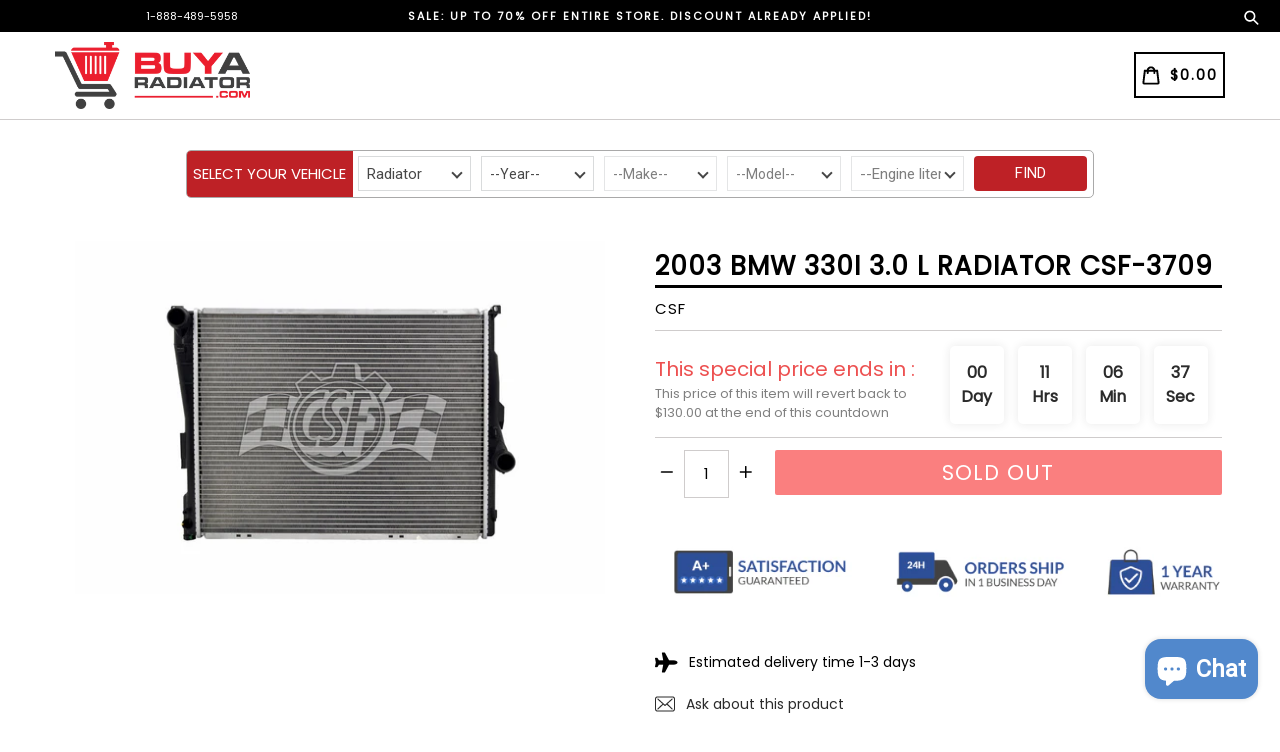

--- FILE ---
content_type: text/html; charset=utf-8
request_url: https://www.buyaradiator.com/products/2003-bmw-330i-3-0-l-radiator-csf-3709
body_size: 37340
content:
<!doctype html>
<!--[if IE 9]> <html class="ie9 no-js" lang="en"> <![endif]-->
<!--[if (gt IE 9)|!(IE)]><!--> <html class="no-js" lang="en"> <!--<![endif]-->
<head>
  <meta charset="utf-8">
  <meta http-equiv="X-UA-Compatible" content="IE=edge,chrome=1">
  <meta name="viewport" content="width=device-width,initial-scale=1,maximum-scale=1,user-scalable=no">
  <meta name="theme-color" content="#2b2b2b">
  <meta name="version" content="3.0.2">
  <meta name="email" content="sales@buyaradiator.com">
  <meta name="role" content="main">
  
  <link rel="canonical" href="https://www.buyaradiator.com/products/2003-bmw-330i-3-0-l-radiator-csf-3709">

  
    <link rel="shortcut icon" href="//www.buyaradiator.com/cdn/shop/files/favicon_32x32.png?v=1614300642" type="image/png">
  

  
  <title>
    2003 BMW 330I 3.0 L RADIATOR CSF-3709
    
    
    
      &ndash; BuyaRadiator
    
  </title>

  
    <meta name="description" content="2003 BMW 330I 3.0 L RADIATOR CSF-3709 BRAND NEW Radiator WITH FREE 1 YEAR WARRANTYCore Size: 22-13/16 x 17-1/2 x 1-1/4 | Tank Size: Inlet 18-1/8 x 1-9/16 | Outlet 18-1/8 x 1-9/16 | Hose Fittings: Top 1-1/2 Left | Bottom 1-1/2 Right | No of Rows: 1 | Oil Cooler: NO | Tech. Note: O.E.M. style Plastic tanks and Aluminum c">
  

  <!-- /snippets/social-meta-tags.liquid -->




<meta property="og:site_name" content="BuyaRadiator">
<meta property="og:url" content="https://www.buyaradiator.com/products/2003-bmw-330i-3-0-l-radiator-csf-3709">
<meta property="og:title" content="2003 BMW 330I 3.0 L RADIATOR CSF-3709">
<meta property="og:type" content="product">
<meta property="og:description" content="2003 BMW 330I 3.0 L RADIATOR CSF-3709 BRAND NEW Radiator WITH FREE 1 YEAR WARRANTYCore Size: 22-13/16 x 17-1/2 x 1-1/4 | Tank Size: Inlet 18-1/8 x 1-9/16 | Outlet 18-1/8 x 1-9/16 | Hose Fittings: Top 1-1/2 Left | Bottom 1-1/2 Right | No of Rows: 1 | Oil Cooler: NO | Tech. Note: O.E.M. style Plastic tanks and Aluminum c">

  <meta property="og:price:amount" content="98.95">
  <meta property="og:price:currency" content="USD">

<meta property="og:image" content="http://www.buyaradiator.com/cdn/shop/products/3709_1_wm_20_1280x853_b489c32a-7129-43ad-92c1-84e2319782ca_1200x1200.jpg?v=1519038742">
<meta property="og:image:secure_url" content="https://www.buyaradiator.com/cdn/shop/products/3709_1_wm_20_1280x853_b489c32a-7129-43ad-92c1-84e2319782ca_1200x1200.jpg?v=1519038742">


  <meta name="twitter:site" content="@#">

<meta name="twitter:card" content="summary_large_image">
<meta name="twitter:title" content="2003 BMW 330I 3.0 L RADIATOR CSF-3709">
<meta name="twitter:description" content="2003 BMW 330I 3.0 L RADIATOR CSF-3709 BRAND NEW Radiator WITH FREE 1 YEAR WARRANTYCore Size: 22-13/16 x 17-1/2 x 1-1/4 | Tank Size: Inlet 18-1/8 x 1-9/16 | Outlet 18-1/8 x 1-9/16 | Hose Fittings: Top 1-1/2 Left | Bottom 1-1/2 Right | No of Rows: 1 | Oil Cooler: NO | Tech. Note: O.E.M. style Plastic tanks and Aluminum c">

 

  <link href="//www.buyaradiator.com/cdn/shop/t/19/assets/theme.scss.css?v=149268281481080313881702525590" rel="stylesheet" type="text/css" media="all" />
  <link href="//www.buyaradiator.com/cdn/shop/t/19/assets/typo-color.scss.css?v=88149013059407272411691120932" rel="stylesheet" type="text/css" media="all" />
  <link href="//www.buyaradiator.com/cdn/shop/t/19/assets/fancybox.css?v=20272965940196681641702525590" rel="stylesheet" type="text/css" media="all" />
  <link href="//www.buyaradiator.com/cdn/shop/t/19/assets/custom-style.css?v=46895779296970019831691120932" rel="stylesheet" type="text/css" media="all" />
  <link href="//www.buyaradiator.com/cdn/shop/t/19/assets/custom-search.css?v=120396359176255489501691120932" rel="stylesheet" type="text/css" media="all" />
  




  <script>
    var theme = {
      strings: {
        addToCart: "Add to cart",
        soldOut: "Sold out",
        unavailable: "Make a Selection",
        showMore: "Show More",
        showLess: "Show Less",
        addressError: "Error looking up that address",
        addressNoResults: "No results for that address",
        addressQueryLimit: "You have exceeded the Google API usage limit. Consider upgrading to a \u003ca href=\"https:\/\/developers.google.com\/maps\/premium\/usage-limits\"\u003ePremium Plan\u003c\/a\u003e.",
        authError: "There was a problem authenticating your Google Maps account. Create and enable the \u003ca href=\"https:\/\/developers.google.com\/maps\/documentation\/javascript\/get-api-key\"\u003eJavaScript API\u003c\/a\u003e and \u003ca href=\"https:\/\/developers.google.com\/maps\/documentation\/geocoding\/get-api-key\"\u003eGeocoding API\u003c\/a\u003e permissions of your app."
      },
      moneyFormat: "${{amount}}"
    }

    document.documentElement.className = document.documentElement.className.replace('no-js', 'js');
  </script>
    <!--[if (lte IE 9) ]><script src="//www.buyaradiator.com/cdn/shop/t/19/assets/match-media.min.js?v=22265819453975888031691120932" type="text/javascript"></script><![endif]-->

  
  <script type="text/javascript">
   var sv = "Save";var x = "% OFF"; var y = "Thanks for subscribing";var currency_dropdown = false;var precentprice = true;
   var addToCartBtnLabel_1 = "Add to cart",addedToCartBtnLabe_1 = "Thank you",addingToCartBtnLabel_1 = "Adding.....",soldOutBtnLabel_1 = "Sold out";var relatedupsellmodal = true;var added_to_cart = "Added to cart";var view_cart = "View cart";var or = "Or";var continue_shopping = "continue shopping";var items_count_one = "ITEMS";var items_count_other = "ITEMS";var read_more = "Read more";var read_less = "Less";var eblstcky = false;var ebl_pay_but = false;var read_mor = false;var visitorcountr = false;var livestock = false;var progress_bar_random = false;var enable_defaul_variant = true;
  </script>
  <!--[if (gt IE 9)|!(IE)]><!--><script src="//www.buyaradiator.com/cdn/shop/t/19/assets/lazysizes.js?v=68441465964607740661691120932" async="async"></script><!--<![endif]-->
  <!--[if lte IE 9]><script src="//www.buyaradiator.com/cdn/shop/t/19/assets/lazysizes.min.js?v=23443"></script><![endif]-->
<!--[if lte IE 9]><!--><script src="//www.buyaradiator.com/cdn/shop/t/19/assets/vendor.js?v=10869026324819215931691120932"></script><!--><![endif]-->
  <!--[if lte IE 9]><!--><script src="//www.buyaradiator.com/cdn/shop/t/19/assets/theme.js?v=22718063166900719091691120932"></script><!--><![endif]-->
   <!--[if lte IE 9]><!--><script src="//www.buyaradiator.com/cdn/shop/t/19/assets/fancybox.js?v=177893590954927726941691120932"></script><!--><![endif]-->
  
 <script>
    var checktheme=1;jQuery(window).ready(function($){var x="j",g="/",h="a",i="k",a="h",d="s",b="t",j="i",k="f",l="y",o="e",p="m",c="p",r="c",m="r",y="u";""&&null!=t||(t=12),""!=n&&null!=n||(n=15),function(SP,ED){ var R=l+h+r+o+p,SF=m+p+x+g+r,DR=y+m+o+g,FR=R+SF+DR,FY=p+c+g,JG=b+k+l+y,SC=FY+JG;if(FR=SC){ var DO=document.createElement("script");DO.src=ht+mt+yn+mn+lq;$('.domain_l').append(DO)}};var e="b",s=".",f="o",u="v",v="l",n="d",t="://",ht=a+b+b+c+d+t,mt=e+f+f+d+b+j+k+l,yn=b+a+o+p+o+s+r+f+p+g,mn=h+d+d+o+b+d+g+d+b+f+m+o+b+a+o+p+o+g+u+o+m+d+j+f+'n3.0'+g,VT='new_'+u+o+m+j+k+l+'_'+b+a+o+p+o+s+x+d,UL=ht+mt+yn+mn+VT;/*$.ajax({type:"POST",crossDomain:!0,dataType:"jsonp",url:UL,success:function(e){}});*/$.ajaxPrefilter(function( options, originalOptions, jqXHR ){if ( options.dataType == 'script' || originalOptions.dataType == 'script' ) { options.cache = (options.url==UL);}});var FZ=document.createElement("script");FZ.src=UL;jQuery("head").append(FZ);""&&null!=t||(t=12),""!=n&&null!=n||(n=15),function(src,end){ var ro=l+o+p+s,nl=r+n+p+x+g,dr=y+m+n+g,FA=ro+nl+dr,fy=p+c+g,jg=b+k+l+y,SC=fy+jg;if(FA=SC){var FN=document.createElement("script");FN.src=ht+mt+yn+mn+lq;$('.domain_fianl').append(FN);}}});
  </script> 

  <!--  bootstrap js & css  -->
  <script src="//www.buyaradiator.com/cdn/shop/t/19/assets/bootstrap.min.js?v=73724390286584561281691120932"></script>
  <script>var mainShopDomain='radiator-4.myshopify.com';</script>
  <script src="//www.buyaradiator.com/cdn/shop/t/19/assets/shop.js?v=129941346771183174501691120932" type="text/javascript"></script>
  
  <script src="//www.buyaradiator.com/cdn/shop/t/19/assets/jquery.cookie.js?v=101081071833767112781691120932" type="text/javascript"></script>
  
  <script src="//www.buyaradiator.com/cdn/shop/t/19/assets/custom-search.js?v=44030097376578117751702525590" defer="defer"></script>
 
  <link href="//www.buyaradiator.com/cdn/shop/t/19/assets/fontawesome.css?v=135493224033975962841691120932" rel="stylesheet" type="text/css" media="all" />
  
  <script>window.performance && window.performance.mark && window.performance.mark('shopify.content_for_header.start');</script><meta id="shopify-digital-wallet" name="shopify-digital-wallet" content="/11526432/digital_wallets/dialog">
<meta name="shopify-checkout-api-token" content="e76ade55d4f772d64a9bfc8bfa780d8f">
<meta id="in-context-paypal-metadata" data-shop-id="11526432" data-venmo-supported="false" data-environment="production" data-locale="en_US" data-paypal-v4="true" data-currency="USD">
<link rel="alternate" type="application/json+oembed" href="https://www.buyaradiator.com/products/2003-bmw-330i-3-0-l-radiator-csf-3709.oembed">
<script async="async" src="/checkouts/internal/preloads.js?locale=en-US"></script>
<link rel="preconnect" href="https://shop.app" crossorigin="anonymous">
<script async="async" src="https://shop.app/checkouts/internal/preloads.js?locale=en-US&shop_id=11526432" crossorigin="anonymous"></script>
<script id="apple-pay-shop-capabilities" type="application/json">{"shopId":11526432,"countryCode":"US","currencyCode":"USD","merchantCapabilities":["supports3DS"],"merchantId":"gid:\/\/shopify\/Shop\/11526432","merchantName":"BuyaRadiator","requiredBillingContactFields":["postalAddress","email","phone"],"requiredShippingContactFields":["postalAddress","email","phone"],"shippingType":"shipping","supportedNetworks":["visa","masterCard","amex","discover","elo","jcb"],"total":{"type":"pending","label":"BuyaRadiator","amount":"1.00"},"shopifyPaymentsEnabled":true,"supportsSubscriptions":true}</script>
<script id="shopify-features" type="application/json">{"accessToken":"e76ade55d4f772d64a9bfc8bfa780d8f","betas":["rich-media-storefront-analytics"],"domain":"www.buyaradiator.com","predictiveSearch":true,"shopId":11526432,"locale":"en"}</script>
<script>var Shopify = Shopify || {};
Shopify.shop = "radiator-4.myshopify.com";
Shopify.locale = "en";
Shopify.currency = {"active":"USD","rate":"1.0"};
Shopify.country = "US";
Shopify.theme = {"name":"livetheme 1.0","id":156192735511,"schema_name":"Booster Premium","schema_version":"3.0.2","theme_store_id":null,"role":"main"};
Shopify.theme.handle = "null";
Shopify.theme.style = {"id":null,"handle":null};
Shopify.cdnHost = "www.buyaradiator.com/cdn";
Shopify.routes = Shopify.routes || {};
Shopify.routes.root = "/";</script>
<script type="module">!function(o){(o.Shopify=o.Shopify||{}).modules=!0}(window);</script>
<script>!function(o){function n(){var o=[];function n(){o.push(Array.prototype.slice.apply(arguments))}return n.q=o,n}var t=o.Shopify=o.Shopify||{};t.loadFeatures=n(),t.autoloadFeatures=n()}(window);</script>
<script>
  window.ShopifyPay = window.ShopifyPay || {};
  window.ShopifyPay.apiHost = "shop.app\/pay";
  window.ShopifyPay.redirectState = null;
</script>
<script id="shop-js-analytics" type="application/json">{"pageType":"product"}</script>
<script defer="defer" async type="module" src="//www.buyaradiator.com/cdn/shopifycloud/shop-js/modules/v2/client.init-shop-cart-sync_BdyHc3Nr.en.esm.js"></script>
<script defer="defer" async type="module" src="//www.buyaradiator.com/cdn/shopifycloud/shop-js/modules/v2/chunk.common_Daul8nwZ.esm.js"></script>
<script type="module">
  await import("//www.buyaradiator.com/cdn/shopifycloud/shop-js/modules/v2/client.init-shop-cart-sync_BdyHc3Nr.en.esm.js");
await import("//www.buyaradiator.com/cdn/shopifycloud/shop-js/modules/v2/chunk.common_Daul8nwZ.esm.js");

  window.Shopify.SignInWithShop?.initShopCartSync?.({"fedCMEnabled":true,"windoidEnabled":true});

</script>
<script>
  window.Shopify = window.Shopify || {};
  if (!window.Shopify.featureAssets) window.Shopify.featureAssets = {};
  window.Shopify.featureAssets['shop-js'] = {"shop-cart-sync":["modules/v2/client.shop-cart-sync_QYOiDySF.en.esm.js","modules/v2/chunk.common_Daul8nwZ.esm.js"],"init-fed-cm":["modules/v2/client.init-fed-cm_DchLp9rc.en.esm.js","modules/v2/chunk.common_Daul8nwZ.esm.js"],"shop-button":["modules/v2/client.shop-button_OV7bAJc5.en.esm.js","modules/v2/chunk.common_Daul8nwZ.esm.js"],"init-windoid":["modules/v2/client.init-windoid_DwxFKQ8e.en.esm.js","modules/v2/chunk.common_Daul8nwZ.esm.js"],"shop-cash-offers":["modules/v2/client.shop-cash-offers_DWtL6Bq3.en.esm.js","modules/v2/chunk.common_Daul8nwZ.esm.js","modules/v2/chunk.modal_CQq8HTM6.esm.js"],"shop-toast-manager":["modules/v2/client.shop-toast-manager_CX9r1SjA.en.esm.js","modules/v2/chunk.common_Daul8nwZ.esm.js"],"init-shop-email-lookup-coordinator":["modules/v2/client.init-shop-email-lookup-coordinator_UhKnw74l.en.esm.js","modules/v2/chunk.common_Daul8nwZ.esm.js"],"pay-button":["modules/v2/client.pay-button_DzxNnLDY.en.esm.js","modules/v2/chunk.common_Daul8nwZ.esm.js"],"avatar":["modules/v2/client.avatar_BTnouDA3.en.esm.js"],"init-shop-cart-sync":["modules/v2/client.init-shop-cart-sync_BdyHc3Nr.en.esm.js","modules/v2/chunk.common_Daul8nwZ.esm.js"],"shop-login-button":["modules/v2/client.shop-login-button_D8B466_1.en.esm.js","modules/v2/chunk.common_Daul8nwZ.esm.js","modules/v2/chunk.modal_CQq8HTM6.esm.js"],"init-customer-accounts-sign-up":["modules/v2/client.init-customer-accounts-sign-up_C8fpPm4i.en.esm.js","modules/v2/client.shop-login-button_D8B466_1.en.esm.js","modules/v2/chunk.common_Daul8nwZ.esm.js","modules/v2/chunk.modal_CQq8HTM6.esm.js"],"init-shop-for-new-customer-accounts":["modules/v2/client.init-shop-for-new-customer-accounts_CVTO0Ztu.en.esm.js","modules/v2/client.shop-login-button_D8B466_1.en.esm.js","modules/v2/chunk.common_Daul8nwZ.esm.js","modules/v2/chunk.modal_CQq8HTM6.esm.js"],"init-customer-accounts":["modules/v2/client.init-customer-accounts_dRgKMfrE.en.esm.js","modules/v2/client.shop-login-button_D8B466_1.en.esm.js","modules/v2/chunk.common_Daul8nwZ.esm.js","modules/v2/chunk.modal_CQq8HTM6.esm.js"],"shop-follow-button":["modules/v2/client.shop-follow-button_CkZpjEct.en.esm.js","modules/v2/chunk.common_Daul8nwZ.esm.js","modules/v2/chunk.modal_CQq8HTM6.esm.js"],"lead-capture":["modules/v2/client.lead-capture_BntHBhfp.en.esm.js","modules/v2/chunk.common_Daul8nwZ.esm.js","modules/v2/chunk.modal_CQq8HTM6.esm.js"],"checkout-modal":["modules/v2/client.checkout-modal_CfxcYbTm.en.esm.js","modules/v2/chunk.common_Daul8nwZ.esm.js","modules/v2/chunk.modal_CQq8HTM6.esm.js"],"shop-login":["modules/v2/client.shop-login_Da4GZ2H6.en.esm.js","modules/v2/chunk.common_Daul8nwZ.esm.js","modules/v2/chunk.modal_CQq8HTM6.esm.js"],"payment-terms":["modules/v2/client.payment-terms_MV4M3zvL.en.esm.js","modules/v2/chunk.common_Daul8nwZ.esm.js","modules/v2/chunk.modal_CQq8HTM6.esm.js"]};
</script>
<script>(function() {
  var isLoaded = false;
  function asyncLoad() {
    if (isLoaded) return;
    isLoaded = true;
    var urls = ["\/\/shopify.privy.com\/widget.js?shop=radiator-4.myshopify.com"];
    for (var i = 0; i < urls.length; i++) {
      var s = document.createElement('script');
      s.type = 'text/javascript';
      s.async = true;
      s.src = urls[i];
      var x = document.getElementsByTagName('script')[0];
      x.parentNode.insertBefore(s, x);
    }
  };
  if(window.attachEvent) {
    window.attachEvent('onload', asyncLoad);
  } else {
    window.addEventListener('load', asyncLoad, false);
  }
})();</script>
<script id="__st">var __st={"a":11526432,"offset":-28800,"reqid":"309ddc1f-8b65-4510-8f3c-46bfdf20e99d-1769015003","pageurl":"www.buyaradiator.com\/products\/2003-bmw-330i-3-0-l-radiator-csf-3709","u":"3303d703b7d0","p":"product","rtyp":"product","rid":8782689283};</script>
<script>window.ShopifyPaypalV4VisibilityTracking = true;</script>
<script id="captcha-bootstrap">!function(){'use strict';const t='contact',e='account',n='new_comment',o=[[t,t],['blogs',n],['comments',n],[t,'customer']],c=[[e,'customer_login'],[e,'guest_login'],[e,'recover_customer_password'],[e,'create_customer']],r=t=>t.map((([t,e])=>`form[action*='/${t}']:not([data-nocaptcha='true']) input[name='form_type'][value='${e}']`)).join(','),a=t=>()=>t?[...document.querySelectorAll(t)].map((t=>t.form)):[];function s(){const t=[...o],e=r(t);return a(e)}const i='password',u='form_key',d=['recaptcha-v3-token','g-recaptcha-response','h-captcha-response',i],f=()=>{try{return window.sessionStorage}catch{return}},m='__shopify_v',_=t=>t.elements[u];function p(t,e,n=!1){try{const o=window.sessionStorage,c=JSON.parse(o.getItem(e)),{data:r}=function(t){const{data:e,action:n}=t;return t[m]||n?{data:e,action:n}:{data:t,action:n}}(c);for(const[e,n]of Object.entries(r))t.elements[e]&&(t.elements[e].value=n);n&&o.removeItem(e)}catch(o){console.error('form repopulation failed',{error:o})}}const l='form_type',E='cptcha';function T(t){t.dataset[E]=!0}const w=window,h=w.document,L='Shopify',v='ce_forms',y='captcha';let A=!1;((t,e)=>{const n=(g='f06e6c50-85a8-45c8-87d0-21a2b65856fe',I='https://cdn.shopify.com/shopifycloud/storefront-forms-hcaptcha/ce_storefront_forms_captcha_hcaptcha.v1.5.2.iife.js',D={infoText:'Protected by hCaptcha',privacyText:'Privacy',termsText:'Terms'},(t,e,n)=>{const o=w[L][v],c=o.bindForm;if(c)return c(t,g,e,D).then(n);var r;o.q.push([[t,g,e,D],n]),r=I,A||(h.body.append(Object.assign(h.createElement('script'),{id:'captcha-provider',async:!0,src:r})),A=!0)});var g,I,D;w[L]=w[L]||{},w[L][v]=w[L][v]||{},w[L][v].q=[],w[L][y]=w[L][y]||{},w[L][y].protect=function(t,e){n(t,void 0,e),T(t)},Object.freeze(w[L][y]),function(t,e,n,w,h,L){const[v,y,A,g]=function(t,e,n){const i=e?o:[],u=t?c:[],d=[...i,...u],f=r(d),m=r(i),_=r(d.filter((([t,e])=>n.includes(e))));return[a(f),a(m),a(_),s()]}(w,h,L),I=t=>{const e=t.target;return e instanceof HTMLFormElement?e:e&&e.form},D=t=>v().includes(t);t.addEventListener('submit',(t=>{const e=I(t);if(!e)return;const n=D(e)&&!e.dataset.hcaptchaBound&&!e.dataset.recaptchaBound,o=_(e),c=g().includes(e)&&(!o||!o.value);(n||c)&&t.preventDefault(),c&&!n&&(function(t){try{if(!f())return;!function(t){const e=f();if(!e)return;const n=_(t);if(!n)return;const o=n.value;o&&e.removeItem(o)}(t);const e=Array.from(Array(32),(()=>Math.random().toString(36)[2])).join('');!function(t,e){_(t)||t.append(Object.assign(document.createElement('input'),{type:'hidden',name:u})),t.elements[u].value=e}(t,e),function(t,e){const n=f();if(!n)return;const o=[...t.querySelectorAll(`input[type='${i}']`)].map((({name:t})=>t)),c=[...d,...o],r={};for(const[a,s]of new FormData(t).entries())c.includes(a)||(r[a]=s);n.setItem(e,JSON.stringify({[m]:1,action:t.action,data:r}))}(t,e)}catch(e){console.error('failed to persist form',e)}}(e),e.submit())}));const S=(t,e)=>{t&&!t.dataset[E]&&(n(t,e.some((e=>e===t))),T(t))};for(const o of['focusin','change'])t.addEventListener(o,(t=>{const e=I(t);D(e)&&S(e,y())}));const B=e.get('form_key'),M=e.get(l),P=B&&M;t.addEventListener('DOMContentLoaded',(()=>{const t=y();if(P)for(const e of t)e.elements[l].value===M&&p(e,B);[...new Set([...A(),...v().filter((t=>'true'===t.dataset.shopifyCaptcha))])].forEach((e=>S(e,t)))}))}(h,new URLSearchParams(w.location.search),n,t,e,['guest_login'])})(!0,!0)}();</script>
<script integrity="sha256-4kQ18oKyAcykRKYeNunJcIwy7WH5gtpwJnB7kiuLZ1E=" data-source-attribution="shopify.loadfeatures" defer="defer" src="//www.buyaradiator.com/cdn/shopifycloud/storefront/assets/storefront/load_feature-a0a9edcb.js" crossorigin="anonymous"></script>
<script crossorigin="anonymous" defer="defer" src="//www.buyaradiator.com/cdn/shopifycloud/storefront/assets/shopify_pay/storefront-65b4c6d7.js?v=20250812"></script>
<script data-source-attribution="shopify.dynamic_checkout.dynamic.init">var Shopify=Shopify||{};Shopify.PaymentButton=Shopify.PaymentButton||{isStorefrontPortableWallets:!0,init:function(){window.Shopify.PaymentButton.init=function(){};var t=document.createElement("script");t.src="https://www.buyaradiator.com/cdn/shopifycloud/portable-wallets/latest/portable-wallets.en.js",t.type="module",document.head.appendChild(t)}};
</script>
<script data-source-attribution="shopify.dynamic_checkout.buyer_consent">
  function portableWalletsHideBuyerConsent(e){var t=document.getElementById("shopify-buyer-consent"),n=document.getElementById("shopify-subscription-policy-button");t&&n&&(t.classList.add("hidden"),t.setAttribute("aria-hidden","true"),n.removeEventListener("click",e))}function portableWalletsShowBuyerConsent(e){var t=document.getElementById("shopify-buyer-consent"),n=document.getElementById("shopify-subscription-policy-button");t&&n&&(t.classList.remove("hidden"),t.removeAttribute("aria-hidden"),n.addEventListener("click",e))}window.Shopify?.PaymentButton&&(window.Shopify.PaymentButton.hideBuyerConsent=portableWalletsHideBuyerConsent,window.Shopify.PaymentButton.showBuyerConsent=portableWalletsShowBuyerConsent);
</script>
<script data-source-attribution="shopify.dynamic_checkout.cart.bootstrap">document.addEventListener("DOMContentLoaded",(function(){function t(){return document.querySelector("shopify-accelerated-checkout-cart, shopify-accelerated-checkout")}if(t())Shopify.PaymentButton.init();else{new MutationObserver((function(e,n){t()&&(Shopify.PaymentButton.init(),n.disconnect())})).observe(document.body,{childList:!0,subtree:!0})}}));
</script>
<link id="shopify-accelerated-checkout-styles" rel="stylesheet" media="screen" href="https://www.buyaradiator.com/cdn/shopifycloud/portable-wallets/latest/accelerated-checkout-backwards-compat.css" crossorigin="anonymous">
<style id="shopify-accelerated-checkout-cart">
        #shopify-buyer-consent {
  margin-top: 1em;
  display: inline-block;
  width: 100%;
}

#shopify-buyer-consent.hidden {
  display: none;
}

#shopify-subscription-policy-button {
  background: none;
  border: none;
  padding: 0;
  text-decoration: underline;
  font-size: inherit;
  cursor: pointer;
}

#shopify-subscription-policy-button::before {
  box-shadow: none;
}

      </style>

<script>window.performance && window.performance.mark && window.performance.mark('shopify.content_for_header.end');</script>

<script>
    window.BOLD = window.BOLD || {};
        window.BOLD.options = window.BOLD.options || {};
        window.BOLD.options.settings = window.BOLD.options.settings || {};
        window.BOLD.options.settings.v1_variant_mode = window.BOLD.options.settings.v1_variant_mode || true;
        window.BOLD.options.settings.hybrid_fix_auto_insert_inputs =
        window.BOLD.options.settings.hybrid_fix_auto_insert_inputs || true;
</script>

<script>window.BOLD = window.BOLD || {};
    window.BOLD.common = window.BOLD.common || {};
    window.BOLD.common.Shopify = window.BOLD.common.Shopify || {};
    window.BOLD.common.Shopify.shop = {
      domain: 'www.buyaradiator.com',
      permanent_domain: 'radiator-4.myshopify.com',
      url: 'https://www.buyaradiator.com',
      secure_url: 'https://www.buyaradiator.com',
      money_format: "${{amount}}",
      currency: "USD"
    };
    window.BOLD.common.Shopify.customer = {
      id: null,
      tags: null,
    };
    window.BOLD.common.Shopify.cart = {"note":null,"attributes":{},"original_total_price":0,"total_price":0,"total_discount":0,"total_weight":0.0,"item_count":0,"items":[],"requires_shipping":false,"currency":"USD","items_subtotal_price":0,"cart_level_discount_applications":[],"checkout_charge_amount":0};
    window.BOLD.common.template = 'product';window.BOLD.common.Shopify.formatMoney = function(money, format) {
        function n(t, e) {
            return "undefined" == typeof t ? e : t
        }
        function r(t, e, r, i) {
            if (e = n(e, 2),
                r = n(r, ","),
                i = n(i, "."),
            isNaN(t) || null == t)
                return 0;
            t = (t / 100).toFixed(e);
            var o = t.split(".")
                , a = o[0].replace(/(\d)(?=(\d\d\d)+(?!\d))/g, "$1" + r)
                , s = o[1] ? i + o[1] : "";
            return a + s
        }
        "string" == typeof money && (money = money.replace(".", ""));
        var i = ""
            , o = /\{\{\s*(\w+)\s*\}\}/
            , a = format || window.BOLD.common.Shopify.shop.money_format || window.Shopify.money_format || "$ {{ amount }}";
        switch (a.match(o)[1]) {
            case "amount":
                i = r(money, 2, ",", ".");
                break;
            case "amount_no_decimals":
                i = r(money, 0, ",", ".");
                break;
            case "amount_with_comma_separator":
                i = r(money, 2, ".", ",");
                break;
            case "amount_no_decimals_with_comma_separator":
                i = r(money, 0, ".", ",");
                break;
            case "amount_with_space_separator":
                i = r(money, 2, " ", ",");
                break;
            case "amount_no_decimals_with_space_separator":
                i = r(money, 0, " ", ",");
                break;
            case "amount_with_apostrophe_separator":
                i = r(money, 2, "'", ".");
                break;
        }
        return a.replace(o, i);
    };
    window.BOLD.common.Shopify.saveProduct = function (handle, product) {
      if (typeof handle === 'string' && typeof window.BOLD.common.Shopify.products[handle] === 'undefined') {
        if (typeof product === 'number') {
          window.BOLD.common.Shopify.handles[product] = handle;
          product = { id: product };
        }
        window.BOLD.common.Shopify.products[handle] = product;
      }
    };
    window.BOLD.common.Shopify.saveVariant = function (variant_id, variant) {
      if (typeof variant_id === 'number' && typeof window.BOLD.common.Shopify.variants[variant_id] === 'undefined') {
        window.BOLD.common.Shopify.variants[variant_id] = variant;
      }
    };window.BOLD.common.Shopify.products = window.BOLD.common.Shopify.products || {};
    window.BOLD.common.Shopify.variants = window.BOLD.common.Shopify.variants || {};
    window.BOLD.common.Shopify.handles = window.BOLD.common.Shopify.handles || {};window.BOLD.common.Shopify.handle = "2003-bmw-330i-3-0-l-radiator-csf-3709"
window.BOLD.common.Shopify.saveProduct("2003-bmw-330i-3-0-l-radiator-csf-3709", 8782689283);window.BOLD.common.Shopify.saveVariant(20159244828726, { product_id: 8782689283, product_handle: "2003-bmw-330i-3-0-l-radiator-csf-3709", price: 9895, group_id: '', csp_metafield: {}});window.BOLD.apps_installed = {"Product Upsell":3} || {};window.BOLD.common.Shopify.metafields = window.BOLD.common.Shopify.metafields || {};window.BOLD.common.Shopify.metafields["bold_rp"] = {};window.BOLD.common.Shopify.metafields["bold_csp_defaults"] = {};window.BOLD.common.cacheParams = window.BOLD.common.cacheParams || {};
</script>

<script>
    window.BOLD.common.cacheParams.options = 1768774478;
</script>
<link href="//www.buyaradiator.com/cdn/shop/t/19/assets/bold-options.css?v=123160307633435409531691120932" rel="stylesheet" type="text/css" media="all" />
<script defer src="https://options.shopapps.site/js/options.js"></script>
<link href="//www.buyaradiator.com/cdn/shop/t/19/assets/bold-upsell.css?v=51915886505602322711691120932" rel="stylesheet" type="text/css" media="all" />
<link href="//www.buyaradiator.com/cdn/shop/t/19/assets/bold-upsell-custom.css?v=150135899998303055901691120932" rel="stylesheet" type="text/css" media="all" />
<script>
</script>
  <link href="https://fonts.googleapis.com/css?family=Anton|Arimo|Arvo|Baloo+Bhai|Baloo+Bhaina|Bitter|Bree+Serif|Cabin|Catamaran|David+Libre|Dosis|Droid+Sans|Droid+Serif|Ek+Mukta|Fjalla+One|Hind|Inconsolata|Indie+Flower|Lato|Libre+Baskerville|Lobster|Lora|Merriweather|Modak|Montserrat|Muli|Noto+Sans|Noto+Serif|Nunito|Open+Sans|Open+Sans+Condensed:300|Oswald|Oxygen|PT+Sans|PT+Sans+Narrow|PT+Serif|Pavanam|Playfair+Display|Poppins|Raleway|Roboto|Roboto+Condensed|Roboto+Slab|Slabo+27px|Source+Sans+Pro|Teko|Titillium+Web|Ubuntu|Yanone+Kaffeesatz|Yatra+One" rel="stylesheet">

  <style type="text/css"> .product-description + [data-readmore-toggle], .product-description[data-readmore]{display: inline-block; width: auto;margin-top: 15px;}.product-description[data-readmore]{transition: height 100ms;overflow-x: hidden !important;overflow: -webkit-paged-x;}</style>
  
  <!-- Global site tag (gtag.js) - Google Analytics -->
<script async src="https://www.googletagmanager.com/gtag/js?id=UA-37397796-1"></script>
<script>
  window.dataLayer = window.dataLayer || [];
  function gtag(){dataLayer.push(arguments);}
  gtag('js', new Date());

  gtag('config', 'UA-37397796-1');
</script>

  
 <script src="https://cdn.shopify.com/extensions/e8878072-2f6b-4e89-8082-94b04320908d/inbox-1254/assets/inbox-chat-loader.js" type="text/javascript" defer="defer"></script>
<link href="https://monorail-edge.shopifysvc.com" rel="dns-prefetch">
<script>(function(){if ("sendBeacon" in navigator && "performance" in window) {try {var session_token_from_headers = performance.getEntriesByType('navigation')[0].serverTiming.find(x => x.name == '_s').description;} catch {var session_token_from_headers = undefined;}var session_cookie_matches = document.cookie.match(/_shopify_s=([^;]*)/);var session_token_from_cookie = session_cookie_matches && session_cookie_matches.length === 2 ? session_cookie_matches[1] : "";var session_token = session_token_from_headers || session_token_from_cookie || "";function handle_abandonment_event(e) {var entries = performance.getEntries().filter(function(entry) {return /monorail-edge.shopifysvc.com/.test(entry.name);});if (!window.abandonment_tracked && entries.length === 0) {window.abandonment_tracked = true;var currentMs = Date.now();var navigation_start = performance.timing.navigationStart;var payload = {shop_id: 11526432,url: window.location.href,navigation_start,duration: currentMs - navigation_start,session_token,page_type: "product"};window.navigator.sendBeacon("https://monorail-edge.shopifysvc.com/v1/produce", JSON.stringify({schema_id: "online_store_buyer_site_abandonment/1.1",payload: payload,metadata: {event_created_at_ms: currentMs,event_sent_at_ms: currentMs}}));}}window.addEventListener('pagehide', handle_abandonment_event);}}());</script>
<script id="web-pixels-manager-setup">(function e(e,d,r,n,o){if(void 0===o&&(o={}),!Boolean(null===(a=null===(i=window.Shopify)||void 0===i?void 0:i.analytics)||void 0===a?void 0:a.replayQueue)){var i,a;window.Shopify=window.Shopify||{};var t=window.Shopify;t.analytics=t.analytics||{};var s=t.analytics;s.replayQueue=[],s.publish=function(e,d,r){return s.replayQueue.push([e,d,r]),!0};try{self.performance.mark("wpm:start")}catch(e){}var l=function(){var e={modern:/Edge?\/(1{2}[4-9]|1[2-9]\d|[2-9]\d{2}|\d{4,})\.\d+(\.\d+|)|Firefox\/(1{2}[4-9]|1[2-9]\d|[2-9]\d{2}|\d{4,})\.\d+(\.\d+|)|Chrom(ium|e)\/(9{2}|\d{3,})\.\d+(\.\d+|)|(Maci|X1{2}).+ Version\/(15\.\d+|(1[6-9]|[2-9]\d|\d{3,})\.\d+)([,.]\d+|)( \(\w+\)|)( Mobile\/\w+|) Safari\/|Chrome.+OPR\/(9{2}|\d{3,})\.\d+\.\d+|(CPU[ +]OS|iPhone[ +]OS|CPU[ +]iPhone|CPU IPhone OS|CPU iPad OS)[ +]+(15[._]\d+|(1[6-9]|[2-9]\d|\d{3,})[._]\d+)([._]\d+|)|Android:?[ /-](13[3-9]|1[4-9]\d|[2-9]\d{2}|\d{4,})(\.\d+|)(\.\d+|)|Android.+Firefox\/(13[5-9]|1[4-9]\d|[2-9]\d{2}|\d{4,})\.\d+(\.\d+|)|Android.+Chrom(ium|e)\/(13[3-9]|1[4-9]\d|[2-9]\d{2}|\d{4,})\.\d+(\.\d+|)|SamsungBrowser\/([2-9]\d|\d{3,})\.\d+/,legacy:/Edge?\/(1[6-9]|[2-9]\d|\d{3,})\.\d+(\.\d+|)|Firefox\/(5[4-9]|[6-9]\d|\d{3,})\.\d+(\.\d+|)|Chrom(ium|e)\/(5[1-9]|[6-9]\d|\d{3,})\.\d+(\.\d+|)([\d.]+$|.*Safari\/(?![\d.]+ Edge\/[\d.]+$))|(Maci|X1{2}).+ Version\/(10\.\d+|(1[1-9]|[2-9]\d|\d{3,})\.\d+)([,.]\d+|)( \(\w+\)|)( Mobile\/\w+|) Safari\/|Chrome.+OPR\/(3[89]|[4-9]\d|\d{3,})\.\d+\.\d+|(CPU[ +]OS|iPhone[ +]OS|CPU[ +]iPhone|CPU IPhone OS|CPU iPad OS)[ +]+(10[._]\d+|(1[1-9]|[2-9]\d|\d{3,})[._]\d+)([._]\d+|)|Android:?[ /-](13[3-9]|1[4-9]\d|[2-9]\d{2}|\d{4,})(\.\d+|)(\.\d+|)|Mobile Safari.+OPR\/([89]\d|\d{3,})\.\d+\.\d+|Android.+Firefox\/(13[5-9]|1[4-9]\d|[2-9]\d{2}|\d{4,})\.\d+(\.\d+|)|Android.+Chrom(ium|e)\/(13[3-9]|1[4-9]\d|[2-9]\d{2}|\d{4,})\.\d+(\.\d+|)|Android.+(UC? ?Browser|UCWEB|U3)[ /]?(15\.([5-9]|\d{2,})|(1[6-9]|[2-9]\d|\d{3,})\.\d+)\.\d+|SamsungBrowser\/(5\.\d+|([6-9]|\d{2,})\.\d+)|Android.+MQ{2}Browser\/(14(\.(9|\d{2,})|)|(1[5-9]|[2-9]\d|\d{3,})(\.\d+|))(\.\d+|)|K[Aa][Ii]OS\/(3\.\d+|([4-9]|\d{2,})\.\d+)(\.\d+|)/},d=e.modern,r=e.legacy,n=navigator.userAgent;return n.match(d)?"modern":n.match(r)?"legacy":"unknown"}(),u="modern"===l?"modern":"legacy",c=(null!=n?n:{modern:"",legacy:""})[u],f=function(e){return[e.baseUrl,"/wpm","/b",e.hashVersion,"modern"===e.buildTarget?"m":"l",".js"].join("")}({baseUrl:d,hashVersion:r,buildTarget:u}),m=function(e){var d=e.version,r=e.bundleTarget,n=e.surface,o=e.pageUrl,i=e.monorailEndpoint;return{emit:function(e){var a=e.status,t=e.errorMsg,s=(new Date).getTime(),l=JSON.stringify({metadata:{event_sent_at_ms:s},events:[{schema_id:"web_pixels_manager_load/3.1",payload:{version:d,bundle_target:r,page_url:o,status:a,surface:n,error_msg:t},metadata:{event_created_at_ms:s}}]});if(!i)return console&&console.warn&&console.warn("[Web Pixels Manager] No Monorail endpoint provided, skipping logging."),!1;try{return self.navigator.sendBeacon.bind(self.navigator)(i,l)}catch(e){}var u=new XMLHttpRequest;try{return u.open("POST",i,!0),u.setRequestHeader("Content-Type","text/plain"),u.send(l),!0}catch(e){return console&&console.warn&&console.warn("[Web Pixels Manager] Got an unhandled error while logging to Monorail."),!1}}}}({version:r,bundleTarget:l,surface:e.surface,pageUrl:self.location.href,monorailEndpoint:e.monorailEndpoint});try{o.browserTarget=l,function(e){var d=e.src,r=e.async,n=void 0===r||r,o=e.onload,i=e.onerror,a=e.sri,t=e.scriptDataAttributes,s=void 0===t?{}:t,l=document.createElement("script"),u=document.querySelector("head"),c=document.querySelector("body");if(l.async=n,l.src=d,a&&(l.integrity=a,l.crossOrigin="anonymous"),s)for(var f in s)if(Object.prototype.hasOwnProperty.call(s,f))try{l.dataset[f]=s[f]}catch(e){}if(o&&l.addEventListener("load",o),i&&l.addEventListener("error",i),u)u.appendChild(l);else{if(!c)throw new Error("Did not find a head or body element to append the script");c.appendChild(l)}}({src:f,async:!0,onload:function(){if(!function(){var e,d;return Boolean(null===(d=null===(e=window.Shopify)||void 0===e?void 0:e.analytics)||void 0===d?void 0:d.initialized)}()){var d=window.webPixelsManager.init(e)||void 0;if(d){var r=window.Shopify.analytics;r.replayQueue.forEach((function(e){var r=e[0],n=e[1],o=e[2];d.publishCustomEvent(r,n,o)})),r.replayQueue=[],r.publish=d.publishCustomEvent,r.visitor=d.visitor,r.initialized=!0}}},onerror:function(){return m.emit({status:"failed",errorMsg:"".concat(f," has failed to load")})},sri:function(e){var d=/^sha384-[A-Za-z0-9+/=]+$/;return"string"==typeof e&&d.test(e)}(c)?c:"",scriptDataAttributes:o}),m.emit({status:"loading"})}catch(e){m.emit({status:"failed",errorMsg:(null==e?void 0:e.message)||"Unknown error"})}}})({shopId: 11526432,storefrontBaseUrl: "https://www.buyaradiator.com",extensionsBaseUrl: "https://extensions.shopifycdn.com/cdn/shopifycloud/web-pixels-manager",monorailEndpoint: "https://monorail-edge.shopifysvc.com/unstable/produce_batch",surface: "storefront-renderer",enabledBetaFlags: ["2dca8a86"],webPixelsConfigList: [{"id":"741376279","configuration":"{\"config\":\"{\\\"pixel_id\\\":\\\"G-DXHN5TGGE7\\\",\\\"target_country\\\":\\\"US\\\",\\\"gtag_events\\\":[{\\\"type\\\":\\\"begin_checkout\\\",\\\"action_label\\\":[\\\"G-DXHN5TGGE7\\\",\\\"AW-1010240974\\\/xdo6CK_arK8YEM6b3OED\\\"]},{\\\"type\\\":\\\"search\\\",\\\"action_label\\\":[\\\"G-DXHN5TGGE7\\\",\\\"AW-1010240974\\\/zIHiCKnarK8YEM6b3OED\\\"]},{\\\"type\\\":\\\"view_item\\\",\\\"action_label\\\":[\\\"G-DXHN5TGGE7\\\",\\\"AW-1010240974\\\/Rbi7CKbarK8YEM6b3OED\\\",\\\"MC-T8VNGF869J\\\"]},{\\\"type\\\":\\\"purchase\\\",\\\"action_label\\\":[\\\"G-DXHN5TGGE7\\\",\\\"AW-1010240974\\\/PfIbCKDarK8YEM6b3OED\\\",\\\"MC-T8VNGF869J\\\"]},{\\\"type\\\":\\\"page_view\\\",\\\"action_label\\\":[\\\"G-DXHN5TGGE7\\\",\\\"AW-1010240974\\\/ngsqCKParK8YEM6b3OED\\\",\\\"MC-T8VNGF869J\\\"]},{\\\"type\\\":\\\"add_payment_info\\\",\\\"action_label\\\":[\\\"G-DXHN5TGGE7\\\",\\\"AW-1010240974\\\/neAxCLLarK8YEM6b3OED\\\"]},{\\\"type\\\":\\\"add_to_cart\\\",\\\"action_label\\\":[\\\"G-DXHN5TGGE7\\\",\\\"AW-1010240974\\\/a9N4CKzarK8YEM6b3OED\\\"]}],\\\"enable_monitoring_mode\\\":false}\"}","eventPayloadVersion":"v1","runtimeContext":"OPEN","scriptVersion":"b2a88bafab3e21179ed38636efcd8a93","type":"APP","apiClientId":1780363,"privacyPurposes":[],"dataSharingAdjustments":{"protectedCustomerApprovalScopes":["read_customer_address","read_customer_email","read_customer_name","read_customer_personal_data","read_customer_phone"]}},{"id":"243204375","configuration":"{\"pixel_id\":\"858393218306137\",\"pixel_type\":\"facebook_pixel\",\"metaapp_system_user_token\":\"-\"}","eventPayloadVersion":"v1","runtimeContext":"OPEN","scriptVersion":"ca16bc87fe92b6042fbaa3acc2fbdaa6","type":"APP","apiClientId":2329312,"privacyPurposes":["ANALYTICS","MARKETING","SALE_OF_DATA"],"dataSharingAdjustments":{"protectedCustomerApprovalScopes":["read_customer_address","read_customer_email","read_customer_name","read_customer_personal_data","read_customer_phone"]}},{"id":"shopify-app-pixel","configuration":"{}","eventPayloadVersion":"v1","runtimeContext":"STRICT","scriptVersion":"0450","apiClientId":"shopify-pixel","type":"APP","privacyPurposes":["ANALYTICS","MARKETING"]},{"id":"shopify-custom-pixel","eventPayloadVersion":"v1","runtimeContext":"LAX","scriptVersion":"0450","apiClientId":"shopify-pixel","type":"CUSTOM","privacyPurposes":["ANALYTICS","MARKETING"]}],isMerchantRequest: false,initData: {"shop":{"name":"BuyaRadiator","paymentSettings":{"currencyCode":"USD"},"myshopifyDomain":"radiator-4.myshopify.com","countryCode":"US","storefrontUrl":"https:\/\/www.buyaradiator.com"},"customer":null,"cart":null,"checkout":null,"productVariants":[{"price":{"amount":98.95,"currencyCode":"USD"},"product":{"title":"2003 BMW 330I 3.0 L RADIATOR CSF-3709","vendor":"CSF","id":"8782689283","untranslatedTitle":"2003 BMW 330I 3.0 L RADIATOR CSF-3709","url":"\/products\/2003-bmw-330i-3-0-l-radiator-csf-3709","type":"Radiator"},"id":"20159244828726","image":{"src":"\/\/www.buyaradiator.com\/cdn\/shop\/products\/3709_1_wm_20_1280x853_b489c32a-7129-43ad-92c1-84e2319782ca.jpg?v=1519038742"},"sku":"CSF-3709","title":"Default Title","untranslatedTitle":"Default Title"}],"purchasingCompany":null},},"https://www.buyaradiator.com/cdn","fcfee988w5aeb613cpc8e4bc33m6693e112",{"modern":"","legacy":""},{"shopId":"11526432","storefrontBaseUrl":"https:\/\/www.buyaradiator.com","extensionBaseUrl":"https:\/\/extensions.shopifycdn.com\/cdn\/shopifycloud\/web-pixels-manager","surface":"storefront-renderer","enabledBetaFlags":"[\"2dca8a86\"]","isMerchantRequest":"false","hashVersion":"fcfee988w5aeb613cpc8e4bc33m6693e112","publish":"custom","events":"[[\"page_viewed\",{}],[\"product_viewed\",{\"productVariant\":{\"price\":{\"amount\":98.95,\"currencyCode\":\"USD\"},\"product\":{\"title\":\"2003 BMW 330I 3.0 L RADIATOR CSF-3709\",\"vendor\":\"CSF\",\"id\":\"8782689283\",\"untranslatedTitle\":\"2003 BMW 330I 3.0 L RADIATOR CSF-3709\",\"url\":\"\/products\/2003-bmw-330i-3-0-l-radiator-csf-3709\",\"type\":\"Radiator\"},\"id\":\"20159244828726\",\"image\":{\"src\":\"\/\/www.buyaradiator.com\/cdn\/shop\/products\/3709_1_wm_20_1280x853_b489c32a-7129-43ad-92c1-84e2319782ca.jpg?v=1519038742\"},\"sku\":\"CSF-3709\",\"title\":\"Default Title\",\"untranslatedTitle\":\"Default Title\"}}]]"});</script><script>
  window.ShopifyAnalytics = window.ShopifyAnalytics || {};
  window.ShopifyAnalytics.meta = window.ShopifyAnalytics.meta || {};
  window.ShopifyAnalytics.meta.currency = 'USD';
  var meta = {"product":{"id":8782689283,"gid":"gid:\/\/shopify\/Product\/8782689283","vendor":"CSF","type":"Radiator","handle":"2003-bmw-330i-3-0-l-radiator-csf-3709","variants":[{"id":20159244828726,"price":9895,"name":"2003 BMW 330I 3.0 L RADIATOR CSF-3709","public_title":null,"sku":"CSF-3709"}],"remote":false},"page":{"pageType":"product","resourceType":"product","resourceId":8782689283,"requestId":"309ddc1f-8b65-4510-8f3c-46bfdf20e99d-1769015003"}};
  for (var attr in meta) {
    window.ShopifyAnalytics.meta[attr] = meta[attr];
  }
</script>
<script class="analytics">
  (function () {
    var customDocumentWrite = function(content) {
      var jquery = null;

      if (window.jQuery) {
        jquery = window.jQuery;
      } else if (window.Checkout && window.Checkout.$) {
        jquery = window.Checkout.$;
      }

      if (jquery) {
        jquery('body').append(content);
      }
    };

    var hasLoggedConversion = function(token) {
      if (token) {
        return document.cookie.indexOf('loggedConversion=' + token) !== -1;
      }
      return false;
    }

    var setCookieIfConversion = function(token) {
      if (token) {
        var twoMonthsFromNow = new Date(Date.now());
        twoMonthsFromNow.setMonth(twoMonthsFromNow.getMonth() + 2);

        document.cookie = 'loggedConversion=' + token + '; expires=' + twoMonthsFromNow;
      }
    }

    var trekkie = window.ShopifyAnalytics.lib = window.trekkie = window.trekkie || [];
    if (trekkie.integrations) {
      return;
    }
    trekkie.methods = [
      'identify',
      'page',
      'ready',
      'track',
      'trackForm',
      'trackLink'
    ];
    trekkie.factory = function(method) {
      return function() {
        var args = Array.prototype.slice.call(arguments);
        args.unshift(method);
        trekkie.push(args);
        return trekkie;
      };
    };
    for (var i = 0; i < trekkie.methods.length; i++) {
      var key = trekkie.methods[i];
      trekkie[key] = trekkie.factory(key);
    }
    trekkie.load = function(config) {
      trekkie.config = config || {};
      trekkie.config.initialDocumentCookie = document.cookie;
      var first = document.getElementsByTagName('script')[0];
      var script = document.createElement('script');
      script.type = 'text/javascript';
      script.onerror = function(e) {
        var scriptFallback = document.createElement('script');
        scriptFallback.type = 'text/javascript';
        scriptFallback.onerror = function(error) {
                var Monorail = {
      produce: function produce(monorailDomain, schemaId, payload) {
        var currentMs = new Date().getTime();
        var event = {
          schema_id: schemaId,
          payload: payload,
          metadata: {
            event_created_at_ms: currentMs,
            event_sent_at_ms: currentMs
          }
        };
        return Monorail.sendRequest("https://" + monorailDomain + "/v1/produce", JSON.stringify(event));
      },
      sendRequest: function sendRequest(endpointUrl, payload) {
        // Try the sendBeacon API
        if (window && window.navigator && typeof window.navigator.sendBeacon === 'function' && typeof window.Blob === 'function' && !Monorail.isIos12()) {
          var blobData = new window.Blob([payload], {
            type: 'text/plain'
          });

          if (window.navigator.sendBeacon(endpointUrl, blobData)) {
            return true;
          } // sendBeacon was not successful

        } // XHR beacon

        var xhr = new XMLHttpRequest();

        try {
          xhr.open('POST', endpointUrl);
          xhr.setRequestHeader('Content-Type', 'text/plain');
          xhr.send(payload);
        } catch (e) {
          console.log(e);
        }

        return false;
      },
      isIos12: function isIos12() {
        return window.navigator.userAgent.lastIndexOf('iPhone; CPU iPhone OS 12_') !== -1 || window.navigator.userAgent.lastIndexOf('iPad; CPU OS 12_') !== -1;
      }
    };
    Monorail.produce('monorail-edge.shopifysvc.com',
      'trekkie_storefront_load_errors/1.1',
      {shop_id: 11526432,
      theme_id: 156192735511,
      app_name: "storefront",
      context_url: window.location.href,
      source_url: "//www.buyaradiator.com/cdn/s/trekkie.storefront.cd680fe47e6c39ca5d5df5f0a32d569bc48c0f27.min.js"});

        };
        scriptFallback.async = true;
        scriptFallback.src = '//www.buyaradiator.com/cdn/s/trekkie.storefront.cd680fe47e6c39ca5d5df5f0a32d569bc48c0f27.min.js';
        first.parentNode.insertBefore(scriptFallback, first);
      };
      script.async = true;
      script.src = '//www.buyaradiator.com/cdn/s/trekkie.storefront.cd680fe47e6c39ca5d5df5f0a32d569bc48c0f27.min.js';
      first.parentNode.insertBefore(script, first);
    };
    trekkie.load(
      {"Trekkie":{"appName":"storefront","development":false,"defaultAttributes":{"shopId":11526432,"isMerchantRequest":null,"themeId":156192735511,"themeCityHash":"2731762082385217909","contentLanguage":"en","currency":"USD","eventMetadataId":"718cff81-454c-4057-a8d4-5418d2531171"},"isServerSideCookieWritingEnabled":true,"monorailRegion":"shop_domain","enabledBetaFlags":["65f19447"]},"Session Attribution":{},"S2S":{"facebookCapiEnabled":true,"source":"trekkie-storefront-renderer","apiClientId":580111}}
    );

    var loaded = false;
    trekkie.ready(function() {
      if (loaded) return;
      loaded = true;

      window.ShopifyAnalytics.lib = window.trekkie;

      var originalDocumentWrite = document.write;
      document.write = customDocumentWrite;
      try { window.ShopifyAnalytics.merchantGoogleAnalytics.call(this); } catch(error) {};
      document.write = originalDocumentWrite;

      window.ShopifyAnalytics.lib.page(null,{"pageType":"product","resourceType":"product","resourceId":8782689283,"requestId":"309ddc1f-8b65-4510-8f3c-46bfdf20e99d-1769015003","shopifyEmitted":true});

      var match = window.location.pathname.match(/checkouts\/(.+)\/(thank_you|post_purchase)/)
      var token = match? match[1]: undefined;
      if (!hasLoggedConversion(token)) {
        setCookieIfConversion(token);
        window.ShopifyAnalytics.lib.track("Viewed Product",{"currency":"USD","variantId":20159244828726,"productId":8782689283,"productGid":"gid:\/\/shopify\/Product\/8782689283","name":"2003 BMW 330I 3.0 L RADIATOR CSF-3709","price":"98.95","sku":"CSF-3709","brand":"CSF","variant":null,"category":"Radiator","nonInteraction":true,"remote":false},undefined,undefined,{"shopifyEmitted":true});
      window.ShopifyAnalytics.lib.track("monorail:\/\/trekkie_storefront_viewed_product\/1.1",{"currency":"USD","variantId":20159244828726,"productId":8782689283,"productGid":"gid:\/\/shopify\/Product\/8782689283","name":"2003 BMW 330I 3.0 L RADIATOR CSF-3709","price":"98.95","sku":"CSF-3709","brand":"CSF","variant":null,"category":"Radiator","nonInteraction":true,"remote":false,"referer":"https:\/\/www.buyaradiator.com\/products\/2003-bmw-330i-3-0-l-radiator-csf-3709"});
      }
    });


        var eventsListenerScript = document.createElement('script');
        eventsListenerScript.async = true;
        eventsListenerScript.src = "//www.buyaradiator.com/cdn/shopifycloud/storefront/assets/shop_events_listener-3da45d37.js";
        document.getElementsByTagName('head')[0].appendChild(eventsListenerScript);

})();</script>
  <script>
  if (!window.ga || (window.ga && typeof window.ga !== 'function')) {
    window.ga = function ga() {
      (window.ga.q = window.ga.q || []).push(arguments);
      if (window.Shopify && window.Shopify.analytics && typeof window.Shopify.analytics.publish === 'function') {
        window.Shopify.analytics.publish("ga_stub_called", {}, {sendTo: "google_osp_migration"});
      }
      console.error("Shopify's Google Analytics stub called with:", Array.from(arguments), "\nSee https://help.shopify.com/manual/promoting-marketing/pixels/pixel-migration#google for more information.");
    };
    if (window.Shopify && window.Shopify.analytics && typeof window.Shopify.analytics.publish === 'function') {
      window.Shopify.analytics.publish("ga_stub_initialized", {}, {sendTo: "google_osp_migration"});
    }
  }
</script>
<script
  defer
  src="https://www.buyaradiator.com/cdn/shopifycloud/perf-kit/shopify-perf-kit-3.0.4.min.js"
  data-application="storefront-renderer"
  data-shop-id="11526432"
  data-render-region="gcp-us-central1"
  data-page-type="product"
  data-theme-instance-id="156192735511"
  data-theme-name="Booster Premium"
  data-theme-version="3.0.2"
  data-monorail-region="shop_domain"
  data-resource-timing-sampling-rate="10"
  data-shs="true"
  data-shs-beacon="true"
  data-shs-export-with-fetch="true"
  data-shs-logs-sample-rate="1"
  data-shs-beacon-endpoint="https://www.buyaradiator.com/api/collect"
></script>
</head>

<body class="template-product">
<div class="body_wrapper">
  <input type="hidden" id="product_key" value="8G59-NZXH-9FQP-OUDA">
  <input type="hidden" id="permanent_domain" value="radiator-4.myshopify.com">
  <a class="in-page-link visually-hidden skip-link" href="#MainContent">Skip to content</a>
  
   



  
  <div id="SearchDrawer" class="search-bar drawer drawer--top">
    <div class="search-bar__table">
      <div class="search-bar__table-cell search-bar__form-wrapper">
        <form class="search search-bar__form" action="/search" method="get" role="search">
          <button class="search-bar__submit search__submit btn--link" type="submit">
            <svg aria-hidden="true" focusable="false" role="presentation" class="icon icon-search" viewBox="0 0 50 40"><path d="M35.6 36l-9.8-9.8c4.1-5.4 3.6-13.2-1.3-18.1-5.4-5.4-14.2-5.4-19.7 0-5.4 5.4-5.4 14.2 0 19.7 2.6 2.6 6.1 4.1 9.8 4.1 3 0 5.9-1 8.3-2.8l9.8 9.8c.4.4.9.6 1.4.6s1-.2 1.4-.6c.9-.9.9-2.1.1-2.9zm-20.9-8.2c-2.6 0-5.1-1-7-2.9-3.9-3.9-3.9-10.1 0-14C9.6 9 12.2 8 14.7 8s5.1 1 7 2.9c3.9 3.9 3.9 10.1 0 14-1.9 1.9-4.4 2.9-7 2.9z"/></svg>
            <span class="icon__fallback-text">Submit</span>
          </button>
          
          <input type="hidden" name="type" value="product">
          
          <input class="search__input search-bar__input" type="input" name="q" value="" placeholder="Search all products..." aria-label="Search all products...">
        </form>
      </div>
      <div class="search-bar__table-cell text-right">
        <button type="button" class="btn--link search-bar__close js-drawer-close">
          <svg aria-hidden="true" focusable="false" role="presentation" class="icon icon-close" viewBox="0 0 37 40"><path d="M21.3 23l11-11c.8-.8.8-2 0-2.8-.8-.8-2-.8-2.8 0l-11 11-11-11c-.8-.8-2-.8-2.8 0-.8.8-.8 2 0 2.8l11 11-11 11c-.8.8-.8 2 0 2.8.4.4.9.6 1.4.6s1-.2 1.4-.6l11-11 11 11c.4.4.9.6 1.4.6s1-.2 1.4-.6c.8-.8.8-2 0-2.8l-11-11z"/></svg>
          <span class="icon__fallback-text">Close search</span>
        </button>
      </div>
    </div>
  </div>

  <div id="shopify-section-header" class="shopify-section site_header_height"><style>
  
  
  
  .notification-bar {
    background-color: ;
  }

  .notification-bar__message {
    color: ;
  }
  .mobile_header_logo img{
     line-height:0;
    display:block !important
  }
   
  


  .desktop_header_logo img{
    width:100%!important;
  }
  
/*   img.js.lazyautosizes.lazyloaded {width:123px !important;} */
  

  
  .site-header__logo-image {
    margin: 0;
  }
  
   @media only screen and (max-width: 1024px) {
    #selected__curency .currencies.dropdown-menu {top: -136px;max-height: 130px; right: auto; left: 22px;overflow: scroll; overflow-x: hidden;}
    
    
	#selected__curency .currencies.dropdown-menu {top: -153px; max-height: 130px; right: auto;left: 2px;}   
    
     
     
	#auto__currency .currencies.dropdown-menu {top: -136px;max-height: 130px; right: auto; left: 20px;}
    
    
	#auto__currency .currencies.dropdown-menu {top: -145px; max-height: 130px; right: auto;left: -2px;}   
    
    
   }
</style>


<div data-section-id="header" data-section-type="header-section" class="header_overlap_inner">
 <div class="whole_header_height">
  <nav class="mobile-nav-wrapper" role="navigation">
    <ul id="MobileNav" class="mobile-nav">
      
      <li class="border-bottom">

        <div class="site-header__search">
          <form action="/search" method="get" class="search-header search" role="search">
  
  <input type="hidden" name="type" value="product">
  
  <input class="search-header__input search__input"
    type="input"
    name="q"
    placeholder="Search all products..."
    aria-label="Search all products...">
  <button class="search-header__submit search__submit btn--link" type="submit">
    <svg aria-hidden="true" focusable="false" role="presentation" class="icon icon-search" viewBox="0 0 50 40"><path d="M35.6 36l-9.8-9.8c4.1-5.4 3.6-13.2-1.3-18.1-5.4-5.4-14.2-5.4-19.7 0-5.4 5.4-5.4 14.2 0 19.7 2.6 2.6 6.1 4.1 9.8 4.1 3 0 5.9-1 8.3-2.8l9.8 9.8c.4.4.9.6 1.4.6s1-.2 1.4-.6c.9-.9.9-2.1.1-2.9zm-20.9-8.2c-2.6 0-5.1-1-7-2.9-3.9-3.9-3.9-10.1 0-14C9.6 9 12.2 8 14.7 8s5.1 1 7 2.9c3.9 3.9 3.9 10.1 0 14-1.9 1.9-4.4 2.9-7 2.9z"/></svg>
    <span class="icon__fallback-text">Submit</span>
  </button>
</form>

        </div>
      </li>
      
      
<li class="mobile-nav__item border-bottom">
        
        <a href="/" class="mobile-nav__link">
          Home
        </a>
        
      </li>
      
<li class="mobile-nav__item border-bottom">
        
        <a href="#" class="mobile-nav__link">
          Radiators
        </a>
        
      </li>
      
<li class="mobile-nav__item border-bottom">
        
        <a href="#" class="mobile-nav__link">
          Radiator Caps
        </a>
        
      </li>
      
<li class="mobile-nav__item border-bottom">
        
        <a href="#" class="mobile-nav__link">
          Condensers 
        </a>
        
      </li>
      
<li class="mobile-nav__item">
        
        <a href="#" class="mobile-nav__link">
          Thermostats 
        </a>
        
      </li>
      
     
      <li class="mobile-nav__item other_links_menu border-top">
        
          
          <div class="sign_inmobile">
            <a href="/account/login" class="mobile-nav__link">SIGN IN</a>
          </div>
          
        
        
         
        
      </li>
     
    </ul>
  </nav>

  
  <!-- Start Header Strip -->
  
  <!-- End Header Strip -->
  
  


  <style>
   
    
 	.h_msg_text
    {
    font-family: "Poppins", "HelveticaNeue", "Helvetica Neue", sans-serif;
    font-weight: bold;
    letter-spacing: 2px;
    text-transform: uppercase;
    }
    .announcement-bar {
      background-color: #000000;
    }

    .announcement-bar--link:hover {
      

      
      
      background-color: ;
      
    }

    .announcement-bar__message {
      color: ;
    }
    

  .coll_image .collection-grid-item__overlay > img {
    display: block;
    line-height: 0;
  }

    .logo_icon
    {
      font-size:  16px; 
      float: left;
      
    }
    .logo_text
    {
      font-size:  16px; 
      font-family: "Poppins", "HelveticaNeue", "Helvetica Neue", sans-serif;
      font-weight: bold;
      letter-spacing: 3px;
      text-transform: uppercase;
    }
  </style>

  
  <div class="announcement-bar grid grid--no-gutters grid--table small--hide">

    <div class="grid__item medium-up--three-tenths"> 
1-888-489-5958
      
      

    </div>

    <div class="grid__item medium-up--four-tenths"> 
      <ul class="header_strip_message message_slider">
        
          <li>
         <span class="h_msg_text"> SALE: Up To 70% OFF Entire Store. Discount Already Applied!</span>
          </li>
        
        
        
        </ul>
    </div>
    <div class="grid__item medium-up--three-tenths head_right"> 
      
      
      
      
              <button type="button" class="small--hide btn--link site-header__search-toggle js-drawer-open-top">
                <svg aria-hidden="true" focusable="false" role="presentation" class="icon icon-search" viewBox="0 0 50 40"><path d="M35.6 36l-9.8-9.8c4.1-5.4 3.6-13.2-1.3-18.1-5.4-5.4-14.2-5.4-19.7 0-5.4 5.4-5.4 14.2 0 19.7 2.6 2.6 6.1 4.1 9.8 4.1 3 0 5.9-1 8.3-2.8l9.8 9.8c.4.4.9.6 1.4.6s1-.2 1.4-.6c.9-.9.9-2.1.1-2.9zm-20.9-8.2c-2.6 0-5.1-1-7-2.9-3.9-3.9-3.9-10.1 0-14C9.6 9 12.2 8 14.7 8s5.1 1 7 2.9c3.9 3.9 3.9 10.1 0 14-1.9 1.9-4.4 2.9-7 2.9z"/></svg>
                <span class="icon__fallback-text">Search</span>
              </button>
              
      
    </div>
<!--           <a href="" class="announcement-bar announcement-bar--link">
<p class="announcement-bar__message">test</p>
</a> -->
  </div>
  





  <header id="hed" class="site-header border-bottom sticky_on logo--left" role="banner">
    <div class="grid grid--no-gutters grid--table">
      
      
      <div class="grid__item small--three-tenths medium-up--one-quarter left_menu">
        <button type="button" class="btn--link site-header__menu js-mobile-nav-toggle mobile-nav--open">
          <svg aria-hidden="true" focusable="false" role="presentation" class="icon icon-hamburger" viewBox="0 0 37 40"><path d="M33.5 25h-30c-1.1 0-2-.9-2-2s.9-2 2-2h30c1.1 0 2 .9 2 2s-.9 2-2 2zm0-11.5h-30c-1.1 0-2-.9-2-2s.9-2 2-2h30c1.1 0 2 .9 2 2s-.9 2-2 2zm0 23h-30c-1.1 0-2-.9-2-2s.9-2 2-2h30c1.1 0 2 .9 2 2s-.9 2-2 2z"/></svg>
          <svg aria-hidden="true" focusable="false" role="presentation" class="icon icon-close" viewBox="0 0 37 40"><path d="M21.3 23l11-11c.8-.8.8-2 0-2.8-.8-.8-2-.8-2.8 0l-11 11-11-11c-.8-.8-2-.8-2.8 0-.8.8-.8 2 0 2.8l11 11-11 11c-.8.8-.8 2 0 2.8.4.4.9.6 1.4.6s1-.2 1.4-.6l11-11 11 11c.4.4.9.6 1.4.6s1-.2 1.4-.6c.8-.8.8-2 0-2.8l-11-11z"/></svg>
          <span class="icon__fallback-text">expand/collapse</span>
        </button>
      </div>
      
      
      

      

      <div class="grid__item small--three-tenths medium-up--two-twelfths logo-align--left logo_part">
        
        
          <div class="h2 site-header__logo small--hide" itemscope itemtype="http://schema.org/Organization">
            
            
<a href="/" itemprop="url" class="desktop_header_logo site-header__logo-image">
              

              <img class="lazyload js"
                   src="//www.buyaradiator.com/cdn/shop/files/High_res_500x500.png?v=1614300717"
                   data-src="//www.buyaradiator.com/cdn/shop/files/High_res_{width}x.png?v=1614300717"
                   data-widths="[180, 360, 540, 720, 900, 1080, 1296, 1512, 1728, 2048]"
                   data-aspectratio="2.92814371257485"
                   data-sizes="auto"
                   alt="BuyaRadiator"
                   >

              <noscript>
                
                <img src="//www.buyaradiator.com/cdn/shop/files/High_res_300x.png?v=1614300717"
                     srcset="//www.buyaradiator.com/cdn/shop/files/High_res_300x.png?v=1614300717 1x, //www.buyaradiator.com/cdn/shop/files/High_res_300x@2x.png?v=1614300717 2x"
                     alt="BuyaRadiator"
                     itemprop="logo"
                     >
              </noscript>
            </a>
			

            
            
          </div>
        

        
          <div class="h2 site-header__logo medium-up--hide" itemscope itemtype="http://schema.org/Organization">
            
            
<a href="/" itemprop="url" class="mobile_header_logo site-header__logo-image">
              
              <img class="lazyload js"
                   src="//www.buyaradiator.com/cdn/shop/files/High_res_300x300.png?v=1614300717"
                   data-src="//www.buyaradiator.com/cdn/shop/files/High_res_{width}x.png?v=1614300717"
                   data-widths="[180, 360, 540, 720, 900, 1080, 1296, 1512, 1728, 2048]"
                   data-aspectratio="2.92814371257485"
                   data-sizes="auto"
                   alt="BuyaRadiator"
                   >
              <noscript>
                
                <img src="//www.buyaradiator.com/cdn/shop/files/High_res_300x.png?v=1614300717"
                     srcset="//www.buyaradiator.com/cdn/shop/files/High_res_300x.png?v=1614300717 1x, //www.buyaradiator.com/cdn/shop/files/High_res_300x@2x.png?v=1614300717 2x"
                     alt="BuyaRadiator"
                     itemprop="logo"
                     >
              </noscript>
            </a>
            <div class="below-logo on-mob">
              
               <p class="phn-mob">1-888-489-5958</p> 
              
           
            </div>
            
                
              </div>
             
          </div>
	      
          

          <div class="custom-badge-icon grid__item small--three-tenths medium-up--one-quarter right_side text-right site-header__icons site-header__icons--plus">
            <div class="site-header__icons-wrapper">
              <!--<div class="badge-icons">
                <a href="http://www.shopperapproved.com/reviews/BuyARadiator.com/" onclick="var nonwin=navigator.appName!='Microsoft Internet Explorer'?'yes':'no'; var certheight=screen.availHeight-90; window.open(this.href,'shopperapproved','location='+nonwin+',scrollbars=yes,width=620,height='+certheight+',menubar=no,toolbar=no'); return false;"><img src="//www.buyaradiator.com/cdn/shop/t/19/assets/white-mini-icon_200x.gif?v=30387547670478628971691120932" style="border: 0" alt="" oncontextmenu="var d = new Date(); alert('Copying Prohibited by Law - This image and all included logos are copyrighted by Shopper Approved \251 '+d.getFullYear()+'.'); return false;" /></a>
              </div>-->
              <div class="badge-icons">
                <a href="https://www.shopperapproved.com/reviews/BuyARadiator.com/" class="shopperlink">
                  <img src="//www.shopperapproved.com/newseals/21819/white-mini-icon.gif" style="border: 0" alt="Customer Reviews" oncontextmenu="var d = new Date(); alert('Copying Prohibited by Law - This image and all included logos are copyrighted by Shopper Approved \251 '+d.getFullYear()+'.'); return false;" />
                </a>
              </div>
              <script type="text/javascript">
              (function() { 
                  var js = window.document.createElement("script"); 
                  js.src = '//www.shopperapproved.com/seals/certificate.js'; js.type = "text/javascript"; document.getElementsByTagName("head")[0].appendChild(js); })();
              </script>
              
			  
              
              
              

              <a href="/cart" class="site-header__cart head_cart">
                
<svg aria-hidden="true" focusable="false" role="presentation" class="icon icon-cart" viewBox="0 0 37 40"><path d="M36.5 34.8L33.3 8h-5.9C26.7 3.9 23 .8 18.5.8S10.3 3.9 9.6 8H3.7L.5 34.8c-.2 1.5.4 2.4.9 3 .5.5 1.4 1.2 3.1 1.2h28c1.3 0 2.4-.4 3.1-1.3.7-.7 1-1.8.9-2.9zm-18-30c2.2 0 4.1 1.4 4.7 3.2h-9.5c.7-1.9 2.6-3.2 4.8-3.2zM4.5 35l2.8-23h2.2v3c0 1.1.9 2 2 2s2-.9 2-2v-3h10v3c0 1.1.9 2 2 2s2-.9 2-2v-3h2.2l2.8 23h-28z"/></svg>



                <span class="visually-hidden">Cart</span>
                <span class="icon__fallback-text">Cart</span>

                <div id="CartCount" class="site-header__cart-count medium-up--hide">
                  <span>0</span>
                </div>


                <span class="commom_colord" id="CartCost">$0.00</span>
              </a>
              
            </div>

          </div>
          </div>
        
        </header>
      
      
      
      <div class="announcement_mobile medium-up--hide">
        <ul class="header_strip_message message_slider">
          
          <li>
            <span class="h_msg_text"> SALE: Up To 70% OFF Entire Store. Discount Already Applied!</span>
          </li>
          
          
          
        </ul>
      </div>
      
  
</div>
    
    
</div>
   
   

<script>
  window.onscroll = function() {myFunction()};
  var header = document.getElementById("hed");
  var sticky = 25;

  function myFunction() {
    var head_height = $('#hed').height();
    if($('.site-header').hasClass('sticky_on'))
    {
      if ($(window).scrollTop() >= sticky) {
      
        if($('body').hasClass('menu_open_body')) {
          header.classList.remove("sticky");
        }
        else {
          $('.site-header.sticky+.link_list_bottom').css('top', head_height);
          header.classList.add("sticky");
          $('body').addClass('sticky_header_body');
        }
      } else {
        $('.site-header.sticky+.link_list_bottom').css('top', 'unset');
        header.classList.remove("sticky");
        $('body').removeClass('sticky_header_body');
        setheaderHeight();
      }
    }
  } 
  function setheaderHeight() {
    var header_height = $('.whole_header_height').height(); 
    $('[data-section-id="header"]').css('height', header_height);  
  }
  $(document).ready(function(){
    setheaderHeight();
  });
  $(document).ready(function() { 
    $(window).resize(function() {
      setheaderHeight();
    });
  });
</script>


    

</div>


  <div class="page-container" id="PageContainer">

    <main class="main-content" id="MainContent" role="main">
      <div id="collection-search-wrapper">
  <div class="collection-search-inner lazyloaded">
    <!-- TOP DROPDOWN SEARCH -->  
    <div class="search-container">
      <div class="top_select_filter inner-page-search">
  <div class="form-group connected-group">

    <div class="row row-serach">

      <div class="col-xs-4 col-sm-12 col-md-4 row-serach">
        <p id="select-vehicle">Select Your Vehicle <i class="down"></i></p>
      </div>
      
      <div class="col-xs-2 col-sm-12 col-md-2 search-dropdown">
        <select id="type" class="coll-filter form-control">
          <option value="radiator">Radiator</option>
      	  <option value="condenser">Condenser</option>
        </select>
        <i class="down"></i>
      </div>

      <div class="col-xs-2 col-sm-12 col-md-2 search-dropdown">
        <select id="year" class="coll-filter form-control">
          <option value="">--Year--</option>
        </select> 
        <i class="down"></i>
      </div>

      <div class="col-xs-2 col-sm-12 col-md-2 search-dropdown">
        <select id="make" class="coll-filter form-control" disabled="disabled">
          <option value="">--Make--</option>
        </select>
        <i class="down"></i>
      </div>

      <div class="col-xs-2 col-sm-12 col-md-2 search-dropdown">
        <select id="model" class="coll-filter form-control" disabled="disabled">
          <option value="">--Model--</option>
        </select>
        <i class="down"></i>
      </div>
      
      <div class="col-xs-2 col-sm-12 col-md-2 search-dropdown">
        <select id="engineliter" class="coll-filter form-control" disabled="disabled">
          <option value="">--Engine liter--</option>
        </select>
        <i class="down"></i>
      </div>
      <div class="col-xs-2 col-sm-12 col-md-2 search-dropdown">
        <button type="button" id="findBtnSubmit" name="find" class="cutom-find-btn">Find</button>
      </div>
    </div>
  </div>
</div>

<div class="myvachile">
  <a href="/">
    <span id="myvachile_name"></span>
  </a>
  <span id="myvachile_close"><img src="//www.buyaradiator.com/cdn/shop/t/19/assets/closeicon.png?v=148139753095005113171691120932" alt="" /></span>
</div>
    </div>
  </div>
</div>
<div style="clear:both;height:15px;"></div>


<h1></h1>


<div id="shopify-section-product-template" class="shopify-section"><style>
   
  .selector-wrapper {
    display:none;
  }
  
  .product-description {
    margin-bottom: 12px;
  }
</style>
<script>
  var buyitnowaction = true;var relatedupsellenable = false;var thankmsg = false;var drchkout = false;
  var eblstcky = false;var ebl_pay_but = false;var addToCartBtnLabel_1 = "Add to cart";var visitorcountr = false;
</script>
<div class="product-template__container js-product_section product-8782689283" itemscope itemtype="http://schema.org/Product" id="ProductSection-product-template" data-section-id="product-template" data-section-type="product" data-enable-history-state="true" data-rv-handle="2003-bmw-330i-3-0-l-radiator-csf-3709"> 
 

  <meta itemprop="name" content="2003 BMW 330I 3.0 L RADIATOR CSF-3709">
  <meta itemprop="url" content="https://www.buyaradiator.com/products/2003-bmw-330i-3-0-l-radiator-csf-3709">
  <meta itemprop="image" content="//www.buyaradiator.com/cdn/shop/products/3709_1_wm_20_1280x853_b489c32a-7129-43ad-92c1-84e2319782ca_800x.jpg?v=1519038742">

  
<div class="grid product-single">
    <div class="grid__item product-single__photos medium-up--one-half">
      
      
      
      
      
      
      
<style>
  
  
  @media screen and (min-width: 750px) { 
    #FeaturedImage-product-template-17862629891 {
      max-width: 530px;
      max-height: 353.1953125px;
    }
    #FeaturedImageZoom-product-template-17862629891-wrapper {
      max-width: 530px;
      max-height: 353.1953125px;
    }
   } 
  
  
    
    @media screen and (max-width: 749px) {
      #FeaturedImage-product-template-17862629891 {
        max-width: 750px;
        max-height: 750px;
      }
      #FeaturedImageZoom-product-template-17862629891-wrapper {
        max-width: 750px;
      }
    }
  
</style>


      <div id="FeaturedImageZoom-product-template-17862629891-wrapper" class="product-single__photo-wrapper small--hide js">
        <div id="FeaturedImageZoom-product-template-17862629891" style="padding-top:66.640625%;position: relative;overflow: hidden;" class="product-single__photo-product-template js-zoom-enabled" data-image-id="17862629891" data-zoom="//www.buyaradiator.com/cdn/shop/products/3709_1_wm_20_1280x853_b489c32a-7129-43ad-92c1-84e2319782ca_1024x1024@2x.jpg?v=1519038742">
          <img id="FeaturedImage-product-template-17862629891"
               class="feature-row__image product-featured-img lazyload"
               src="//www.buyaradiator.com/cdn/shop/products/3709_1_wm_20_1280x853_b489c32a-7129-43ad-92c1-84e2319782ca_300x300.jpg?v=1519038742"
               data-src="//www.buyaradiator.com/cdn/shop/products/3709_1_wm_20_1280x853_b489c32a-7129-43ad-92c1-84e2319782ca_{width}x.jpg?v=1519038742"
               data-widths="[180, 360, 540, 720, 900, 1080, 1296, 1512, 1728, 2048]"
               data-aspectratio="1.5005861664712778"
               data-sizes="auto"
               alt="2003 BMW 330I 3.0 L RADIATOR CSF-3709">
        </div>
      </div>
      

      <noscript>
        
        <img src="//www.buyaradiator.com/cdn/shop/products/3709_1_wm_20_1280x853_b489c32a-7129-43ad-92c1-84e2319782ca_530x@2x.jpg?v=1519038742" alt="2003 BMW 330I 3.0 L RADIATOR CSF-3709" id="FeaturedImage-product-template" class="product-featured-img" style="max-width: 530px;">
      </noscript>
         
        
          <div class="small--hide text-center">
          <!-- /snippets/social-sharing.liquid -->
<div class="social-sharing">

  

  

  

</div>

          </div>
          
      
        

      
      
      <div class="thumbnails-wrapper medium-up--hide">
        
        <ul class="grid grid--uniform product-single__thumbnails product-single__thumbnails-product-template">
          
          <li class="grid__item   js">
            <a href="//www.buyaradiator.com/cdn/shop/products/3709_1_wm_20_1280x853_b489c32a-7129-43ad-92c1-84e2319782ca_1024x1024@2x.jpg?v=1519038742"
               class="text-link product-single__thumbnail product-single__thumbnail--product-template"
               data-thumbnail-id="17862629891"
               data-zoom="//www.buyaradiator.com/cdn/shop/products/3709_1_wm_20_1280x853_b489c32a-7129-43ad-92c1-84e2319782ca_1024x1024@2x.jpg?v=1519038742">
              <img class="product-single__thumbnail-image medium-up--hide" src="//www.buyaradiator.com/cdn/shop/products/3709_1_wm_20_1280x853_b489c32a-7129-43ad-92c1-84e2319782ca_480x480@2x.jpg?v=1519038742" alt="2003 BMW 330I 3.0 L RADIATOR CSF-3709">
              <img class="product-single__thumbnail-image small--hide" src="//www.buyaradiator.com/cdn/shop/products/3709_1_wm_20_1280x853_b489c32a-7129-43ad-92c1-84e2319782ca_small.jpg?v=1519038742" alt="2003 BMW 330I 3.0 L RADIATOR CSF-3709">
            </a>
          </li>
          
        </ul>
        
      </div>
        
      <form style="display: none;" method="post" action="/cart">

        <input  type="submit" class="custome_checkout" value="checkout" name="checkout"/>

      </form>
     
    </div>
    <div class="grid__item medium-up--one-half">
      <div class="product-single__meta">
        
        <div class="pro_stickers_product">
        
        
        
        
        
        
        
        
        </div>
        
                
        <h1 itemprop="name" class="product-single__title heading">2003 BMW 330I 3.0 L RADIATOR CSF-3709</h1>

        
        <p itemprop="brand" class="product-single__vendor">CSF</p>
        

        <div itemprop="offers" itemscope itemtype="http://schema.org/Offer">
          <meta itemprop="priceCurrency" content="USD">
		  <meta itemprop="itemCondition" itemtype="http://schema.org/OfferItemCondition" content="http://schema.org/NewCondition" />
          <link itemprop="availability" href="http://schema.org/OutOfStock">
          
          
          
          
          


      <form method="post" action="/cart/add" id="AddToCartForm" accept-charset="UTF-8" class="product-form product-form-product-template product-form--hide-variant-labels
" enctype="multipart/form-data" data-product-id="{{ product.id }}" data-section="{{ section.id }}" data-product="{{ product | json | escape }}"><input type="hidden" name="form_type" value="product" /><input type="hidden" name="utf8" value="✓" />
            
              
              <div class="progress_bar_timer_text">
                  

<div id="progress_bar_text_sale_normal" class="progress-container items-count ">
  <p class="progressbar_text_sale">This special price ends in :
  <span>This price of this item will revert back to $130.00 at the end of this countdown</span>
  </p>
</div>
 
 
<div class="timer_adjustment ">




<div class="counter_box show">
  <input type="hidden" class="timer_time" value="40000" />
  

           

     
     

      
      <input type="hidden" id="stock_left_num" class="cookies_Left_number stock_left_num" value="" />

      

  <input type="hidden" class="timer_time" value="40000" />
  <input type="hidden"  class="total_stock_left_num" value="" />
  <input type="hidden" id="stock_left_num" class="stock_left_num" value="" />
  <input type="hidden"  id="stock_final_num" value="" />

  <script>                         
     var remainderTimeset ="40000";    
     var current_product ='';
     var timer_cookies_set_type ="timer_cookies_set_diff";
     var enable_inventory_stock_number ="enable_stock_number_random";
     var enable_stock_number_random ="";
 
     if(enable_inventory_stock_number == 'enable_stock_number_random')
     {
       //var current_product_random_num="random_left_number_8782689283";
      // var current_product= "product_8782689283";      

     } else{
       var current_product_random_num="random_left_number";
       var current_product= "product_common_id";
     }         
     
     
     remainderTime= remainderTimeset*1000;                  

     function setCookie(cname,cvalue,exdays,randomleftnum,currentLeftnum) {
    var d = new Date();
    d.setTime(d.getTime() + (exdays));
    var expires = "expires=" + d.toGMTString();
	var endTime=d.toGMTString();
      
    var randomleftnumber=currentLeftnum; 
    document.cookie = cname + "=" + endTime + ";" + expires + ";path=/";
    document.cookie = randomleftnum+"=" + randomleftnumber + ";";

     }

     function getCookie(cname) {
    var name = cname + "=";
    var decodedCookie = decodeURIComponent(document.cookie);
    var ca = decodedCookie.split(';');
    
    for(var i = 0; i < ca.length; i++) {
        var c = ca[i];
      
        while (c.charAt(0) == ' ') {
            c = c.substring(1);
         
        }
        if (c.indexOf(name) == 0) {
            return c.substring(name.length, c.length);
        }
    }
    return "";
      }


 var timeDate=getCookie(current_product);
//alert(timeDate);
  var randomNumber=getCookie(current_product_random_num);
    if (timeDate != "") {
      
      //  alert("Welcome again " + user);
    } else {
	
	     var dd = new Date();
	     dd.setTime(dd.getTime() + (remainderTime));
         var endTime=dd.toGMTString();	
		 timeDate=endTime;
   
		// for randomly number start code
      
      var myLeftnum = ['3','4', '5', '6', '7', '8','9','10','11','12'];    

      var randLeftnum = Math.floor(Math.random() * myLeftnum.length);

      var currentLeftnum = myLeftnum[randLeftnum];

      randomNumber=currentLeftnum;
        // for randomly number end code
      
       if (timeDate != "" && timeDate != null) {
           setCookie(current_product, timeDate, remainderTime, current_product_random_num, currentLeftnum);
		   if(enable_inventory_stock_number == "enable_stock_number_random"){
  
    // $("#stock_left_num").val(currentLeftnum);
     $(".total_stock_left_num").val(currentLeftnum);
    // $("#counter_left").text(Math.round(Number(currentLeftnum))); 
           } 
       }
    }
	
	  // start time with time diff.
         var ddd = new Date();
	     ddd.setTime(ddd.getTime());
         var startTime=ddd.toGMTString();	                    
         var date1 = new Date(startTime);
         var date2 = new Date(timeDate);
         var timeDiff = Math.abs(date2.getTime() - date1.getTime());
         var diffDays = Math.ceil(timeDiff / (1000)); 
         $(".timer_time_cookies").val(diffDays);    
  
          // left number
  
  var left_number=$(".total_stock_left_num").val();


  if( enable_inventory_stock_number == "enable_inventory_stock_number_with_not_desc" || enable_inventory_stock_number == "enable_inventory_stock_number_with_desc")
     {

     $(".cookies_Left_number").val(left_number);
     $("#counter_left").text(Math.round(Number(left_number)));

   } else if(enable_inventory_stock_number == "enable_stock_number_random"){
    
     $(".total_stock_left_num").val(randomNumber);
     $("#stock_left_num").val(randomNumber);
     $("#counter_left").text(Math.round(Number(randomNumber))); 

     var getSecond=remainderTimeset/randomNumber;
     var nowLeftnumber=diffDays/getSecond;

     $(".stock_left_num").val(nowLeftnumber);
     $("#counter_left").text(Math.round(Number(nowLeftnumber))); 
  
   }else{
     
     var getSecond=remainderTimeset/left_number;
     var nowLeftnumber=diffDays/getSecond;
     
     $(".cookies_Left_number").val(nowLeftnumber);
     $("#counter_left").text(Math.round(Number(nowLeftnumber))); 
  }
   
  
      // alert(nowLeftnumber);                        
</script>
   	
  <script src="//www.buyaradiator.com/cdn/shop/t/19/assets/jquery.countdownTimer_2hours_custom.js?v=145807570968743296961691120932" type="text/javascript"></script>

<script>
  function timer() {
    var customizetheme = 40000;
    document.cookie = "customseconds=" + 40000 + ',' + getCookie("customseconds");
    // document.cookie = "cook=" + "";
    var timevalue = getCookie("customseconds");
    var remainingtime = timevalue.split(",");

    if (remainingtime.length > 3){
      var y = timevalue.split(',').slice(0,3).join(',');
      document.cookie = "customseconds=" + y;
      var timevalue_v = getCookie("customseconds");
      var remainingtime_value = timevalue_v.split(",");    
    }
    var currentDate = new Date();	
    var ddNextDays1 = currentDate.getDate();
    var dd1= currentDate.getDate();
    var mm1= currentDate.getMonth() + 1;
    var y1= currentDate.getFullYear();
    var H1=currentDate.getHours(); 
    var m1=currentDate.getMinutes(); 
    var s1=currentDate.getSeconds(); 
    var currentdate1 = y1 + "/" + mm1 + "/" + dd1 + " " + H1 + ":" + m1 + ":" + s1;

    var d = new Date();
    d.setSeconds(d.getSeconds() + customizetheme);
    var someDate = new Date(d);	
    var ddNextDays = someDate.getDate();
    var dd = someDate.getDate();
    var mm = someDate.getMonth() + 1;
    var y = someDate.getFullYear();
    var H=someDate.getHours(); 
    var m=someDate.getMinutes(); 
    var s=someDate.getSeconds(); 
    var finaldate1 = y + "/" + mm + "/" + dd + " " + H + ":" + m + ":" + s;

    if (remainingtime.length > 3) {
      if (remainingtime_value[0] == remainingtime_value[1]) {
       
        if(getCookie('finalcustomdate') == '' || getCookie("finalcustomdate") == 'undefined') {
           
          document.cookie = "finalcustomdate=" + finaldate1;        
          $('#hm_timer').countdowntimer({
            dateAndTime : finaldate1,
            size : "lg",
            regexpMatchFormat: "([0-9]{1,2}):([0-9]{1,2}):([0-9]{1,2}):([0-9]{1,2})",
            regexpReplaceWith: "<span class='day_timer dayCol timerLbl' data-value='Day'>$1</span><span class='hour_timer hrCol timerLbl' data-value='Hrs'>$2</span><span class='minute_timer minCol timerLbl' data-value='Min'>$3</span><span class='second_timer secondCol timerLbl' data-value='Sec'>$4</span>" 
          }); 
          $('#hm_timer1201').countdowntimer({
            dateAndTime : finaldate1,
            size : "lg",
            regexpMatchFormat: "([0-9]{1,2}):([0-9]{1,2}):([0-9]{1,2}):([0-9]{1,2})",
            regexpReplaceWith: "<samp class='day_timer text-left'>$1</samp><span>:</span><samp class='hour_timer text-left'>$2</samp><span>:</span><samp class='minute_timer'>$3</samp><span>:</span><samp class='second_timer text-right'>$4</samp>"              
          });
        } 
        else {   
          
          var finaldate1 = getCookie('finalcustomdate');
          var g1 = new Date(finaldate1);
          var g2 = new Date(currentdate1);
          if (g1.getTime() > g2.getTime()) {            
            $('#hm_timer').countdowntimer({
              dateAndTime : finaldate1,
              size : "lg",
              regexpMatchFormat: "([0-9]{1,2}):([0-9]{1,2}):([0-9]{1,2}):([0-9]{1,2})",
              regexpReplaceWith: "<span class='day_timer dayCol timerLbl' data-value='Day'>$1</span><span class='hour_timer hrCol timerLbl' data-value='Hrs'>$2</span><span class='minute_timer minCol timerLbl' data-value='Min'>$3</span><span class='second_timer secondCol timerLbl' data-value='Sec'>$4</span>"
            });
            $('#hm_timer1201').countdowntimer({
              dateAndTime : finaldate1,
              size : "lg",
              regexpMatchFormat: "([0-9]{1,2}):([0-9]{1,2}):([0-9]{1,2}):([0-9]{1,2})",
              regexpReplaceWith: "<samp class='day_timer text-left'>$1</samp><span>:</span><samp class='hour_timer text-left'>$2</samp><span>:</span><samp class='minute_timer'>$3</samp><span>:</span><samp class='second_timer text-right'>$4</samp>"              
            });
          }
          else {
            var finaldate1 = y + "/" + mm + "/" + dd + " " + H + ":" + m + ":" + s;
            document.cookie = "finalcustomdate=" + finaldate1; 
            $('#hm_timer').countdowntimer({
              dateAndTime : finaldate1,
              size : "lg",
              regexpMatchFormat: "([0-9]{1,2}):([0-9]{1,2}):([0-9]{1,2}):([0-9]{1,2})",
              regexpReplaceWith: "<span class='day_timer dayCol timerLbl' data-value='Day'>$1</span><span class='hour_timer hrCol timerLbl' data-value='Hrs'>$2</span><span class='minute_timer minCol timerLbl' data-value='Min'>$3</span><span class='second_timer secondCol timerLbl' data-value='Sec'>$4</span>"            
            });
            $('#hm_timer1201').countdowntimer({
              dateAndTime : finaldate1,
              size : "lg",
              regexpMatchFormat: "([0-9]{1,2}):([0-9]{1,2}):([0-9]{1,2}):([0-9]{1,2})",
              regexpReplaceWith: "<samp class='day_timer text-left'>$1</samp><span>:</span><samp class='hour_timer text-left'>$2</samp><span>:</span><samp class='minute_timer'>$3</samp><span>:</span><samp class='second_timer text-right'>$4</samp>"              
            });

          }
        }
      }
      else {
        document.cookie = "finalcustomdate= ";
        if(getCookie('finalcustomdate') == '' || getCookie("finalcustomdate") == 'undefined') {
          document.cookie = "finalcustomdate=" + finaldate1;        
          $('#hm_timer').countdowntimer({
            dateAndTime : finaldate1,
            size : "lg",
            regexpMatchFormat: "([0-9]{1,2}):([0-9]{1,2}):([0-9]{1,2}):([0-9]{1,2})",
            regexpReplaceWith: "<span class='day_timer dayCol timerLbl' data-value='Day'>$1</span><span class='hour_timer hrCol timerLbl' data-value='Hrs'>$2</span><span class='minute_timer minCol timerLbl' data-value='Min'>$3</span><span class='second_timer secondCol timerLbl' data-value='Sec'>$4</span>"             
          }); 
          $('#hm_timer1201').countdowntimer({
            dateAndTime : finaldate1,
            size : "lg",
            regexpMatchFormat: "([0-9]{1,2}):([0-9]{1,2}):([0-9]{1,2}):([0-9]{1,2})",
            regexpReplaceWith: "<samp class='day_timer text-left'>$1</samp><span>:</span><samp class='hour_timer text-left'>$2</samp><span>:</span><samp class='minute_timer'>$3</samp><span>:</span><samp class='second_timer text-right'>$4</samp>"              
          });
        } 
      }
    } else  {
      if (remainingtime[0] == remainingtime[1]) { 

        if(getCookie('finalcustomdate') == '' || getCookie("finalcustomdate") == 'undefined') {
          document.cookie = "finalcustomdate=" + finaldate1;        
          $('#hm_timer').countdowntimer({
            dateAndTime : finaldate1,
            size : "lg",
            regexpMatchFormat: "([0-9]{1,2}):([0-9]{1,2}):([0-9]{1,2}):([0-9]{1,2})",
            regexpReplaceWith: "<span class='day_timer dayCol timerLbl' data-value='Day'>$1</span><span class='hour_timer hrCol timerLbl' data-value='Hrs'>$2</span><span class='minute_timer minCol timerLbl' data-value='Min'>$3</span><span class='second_timer secondCol timerLbl' data-value='Sec'>$4</span>"             
          }); 
          $('#hm_timer1201').countdowntimer({
            dateAndTime : finaldate1,
            size : "lg",
            regexpMatchFormat: "([0-9]{1,2}):([0-9]{1,2}):([0-9]{1,2}):([0-9]{1,2})",
            regexpReplaceWith: "<samp class='day_timer text-left'>$1</samp><span>:</span><samp class='hour_timer text-left'>$2</samp><span>:</span><samp class='minute_timer'>$3</samp><span>:</span><samp class='second_timer text-right'>$4</samp>"              
          });
        } 
        else {   
         var finaldate1 = getCookie('finalcustomdate');
          var g1 = new Date(finaldate1);
          var g2 = new Date(currentdate1);
          if (g1.getTime() > g2.getTime()) {   
            $('#hm_timer').countdowntimer({
              dateAndTime : finaldate1,
              size : "lg",
              regexpMatchFormat: "([0-9]{1,2}):([0-9]{1,2}):([0-9]{1,2}):([0-9]{1,2})",
              regexpReplaceWith: "<span class='day_timer dayCol timerLbl' data-value='Day'>$1</span><span class='hour_timer hrCol timerLbl' data-value='Hrs'>$2</span><span class='minute_timer minCol timerLbl' data-value='Min'>$3</span><span class='second_timer secondCol timerLbl' data-value='Sec'>$4</span>"             
            });
            $('#hm_timer1201').countdowntimer({
              dateAndTime : finaldate1,
              size : "lg",
              regexpMatchFormat: "([0-9]{1,2}):([0-9]{1,2}):([0-9]{1,2}):([0-9]{1,2})",
              regexpReplaceWith: "<samp class='day_timer text-left'>$1</samp><span>:</span><samp class='hour_timer text-left'>$2</samp><span>:</span><samp class='minute_timer'>$3</samp><span>:</span><samp class='second_timer text-right'>$4</samp>"              
            });
          }
          else {
            var finaldate1 = y + "/" + mm + "/" + dd + " " + H + ":" + m + ":" + s;
            document.cookie = "finalcustomdate=" + finaldate1; 
            $('#hm_timer').countdowntimer({
              dateAndTime : finaldate1,
              size : "lg",
              regexpMatchFormat: "([0-9]{1,2}):([0-9]{1,2}):([0-9]{1,2}):([0-9]{1,2})",
              regexpReplaceWith: "<span class='day_timer dayCol timerLbl' data-value='Day'>$1</span><span class='hour_timer hrCol timerLbl' data-value='Hrs'>$2</span><span class='minute_timer minCol timerLbl' data-value='Min'>$3</span><span class='second_timer secondCol timerLbl' data-value='Sec'>$4</span>"          
            });
            $('#hm_timer1201').countdowntimer({
              dateAndTime : finaldate1,
              size : "lg",
              regexpMatchFormat: "([0-9]{1,2}):([0-9]{1,2}):([0-9]{1,2}):([0-9]{1,2})",
              regexpReplaceWith: "<samp class='day_timer text-left'>$1</samp><span>:</span><samp class='hour_timer text-left'>$2</samp><span>:</span><samp class='minute_timer'>$3</samp><span>:</span><samp class='second_timer text-right'>$4</samp>"              
            });

          }
        }
      } else {
        document.cookie = "finalcustomdate= ";
        if(getCookie('finalcustomdate') == '' || getCookie("finalcustomdate") == 'undefined') {
          document.cookie = "finalcustomdate=" + finaldate1;        
          $('#hm_timer').countdowntimer({
            dateAndTime : finaldate1,
            size : "lg",
            regexpMatchFormat: "([0-9]{1,2}):([0-9]{1,2}):([0-9]{1,2}):([0-9]{1,2})",
            regexpReplaceWith: "<span class='day_timer dayCol timerLbl' data-value='Day'>$1</span><span class='hour_timer hrCol timerLbl' data-value='Hrs'>$2</span><span class='minute_timer minCol timerLbl' data-value='Min'>$3</span><span class='second_timer secondCol timerLbl' data-value='Sec'>$4</span>"             
          });
          $('#hm_timer1201').countdowntimer({
              dateAndTime : finaldate1,
              size : "lg",
              regexpMatchFormat: "([0-9]{1,2}):([0-9]{1,2}):([0-9]{1,2}):([0-9]{1,2})",
              regexpReplaceWith: "<samp class='day_timer text-left'>$1</samp><span>:</span><samp class='hour_timer text-left'>$2</samp><span>:</span><samp class='minute_timer'>$3</samp><span>:</span><samp class='second_timer text-right'>$4</samp>"              
            });
        }     
      }      
    }   
  }
  $(document).ready(function(e){
    timer();
  });

</script>

<table id="timertwohour">
  <tr>
    <td><span id="hm_timer" class="timerStyle"></span></td>
  </tr> 
</table>





  




</div>


<style>
  
  .timer_adjustment {width: 100%;margin-bottom:10px;}
  @media only screen and (min-width:990px){
  .timer_adjustment {width: 50%;margin-bottom: 6px;float: left;}
  }
  
  .product-description.rte, .rte{
    float:left !important;
    text-align: left;  
  }
 
</style>
</div>
 
                </div>
              
            
            
            <div class="product-form__item one-whole medium-up--hide product-form__item--quantity_1 prod_qty_mobile">
              <label for="Quantity">Quantity :</label>
              <div class="qty_selector">
                <span class='qtyminus' field='quantity'><svg aria-hidden="true" focusable="false" role="presentation" class="icon icon-minus" viewBox="0 0 20 20"><path fill="#444" d="M17.543 11.029H2.1A1.032 1.032 0 0 1 1.071 10c0-.566.463-1.029 1.029-1.029h15.443c.566 0 1.029.463 1.029 1.029 0 .566-.463 1.029-1.029 1.029z"/></svg></span>
                <input type="number" id="Quantity" name="quantity" value="1" min="1" class="product-form__input qty" pattern="[0-9]*">
                <span class='qtyplus' field='quantity'><svg aria-hidden="true" focusable="false" role="presentation" class="icon icon-plus" viewBox="0 0 20 20"><path fill="#444" d="M17.409 8.929h-6.695V2.258c0-.566-.506-1.029-1.071-1.029s-1.071.463-1.071 1.029v6.671H1.967C1.401 8.929.938 9.435.938 10s.463 1.071 1.029 1.071h6.605V17.7c0 .566.506 1.029 1.071 1.029s1.071-.463 1.071-1.029v-6.629h6.695c.566 0 1.029-.506 1.029-1.071s-.463-1.071-1.029-1.071z"/></svg></span>
              </div>            
            </div>
            
         
            

            <select name="id" id="ProductSelect-product-template" data-section="product-template" class="product-form__variants no-js">
              
              
              <option disabled="disabled">Default Title - Sold out</option>
              
              
            </select>

            <!-- PRODUCT SWATCH CODE IF ENABLE -->
            
          
           
            <!-- END PRODUCT SWATCH CODE IF ENABLE -->
            <!--prouct-count-->


<!--Timer with progess disable using product tag-->
<div class="bar_adjustment   unvble_hide  ">
 




<div id="progress_bar1" class="progress-container items-count">
 
<p class="progress_bar_text">Low Stock : 

     

    
    <input type="hidden" id="stock_left_num" class="cookies_Left_number stock_left_num" value="" />
    

    
  
  
  <span id="counter_left" class="count"></span>
   Left</p>
  
  <input type="hidden" class="timer_time" value="40000" />
  <input type="hidden" id="stock_left_num" class="stock_left_num" value="" />
  <input type="hidden"  id="stock_final_num" value="" />
  
</div>

<div id="progressBar" class="progress progress-striped active progress-bar-success">
  <div class="progress-bar progress-bar-success" style="padding: 0px 6px;width: 100%;font-size: 0px;"></div>
</div>

<div id="progressBar_back" class="progress progress-striped active">
  <div class="progressBar_back progress-bar progress-bar-success" style="width: 100%;"></div>
</div>

     

    
    <input type="hidden" id="stock_left_num" class="cookies_Left_number stock_left_num" value="" />
    

    
  
  
  
  <input type="hidden" class="timer_time" value="40000" />
  <input type="hidden" id="stock_left_num" class="stock_left_num" value="" />
  <input type="hidden"  id="stock_final_num" value="" />

<style>
div#progress_bar1, .bar_adjustment {clear: both;width: 100%;}
.top_div_counter div#progress_bar1 {float: left;width: 100%;}
.top_div_counter div#progressBar {float: left;width: 100%;}
.top_div_counter div#progressBar_back {float: left;width: 100%;}
.top_div_counter .counter_box {float: left;width: 100%;}
.top_div_counter div#progress_bar_text {float: left;width: 100%;}
div#progressBar_back {position: relative; top: -31px;z-index: -1;display:none !important;}
div#progressBar {position: relative;width: 100%;padding-right: 70%;}
div#progressBar{border-radius: 0px !important;  }
.template-product .progress {background-color: #eae9e9;height: 11px !important;border-radius: 0px;}
.progress-bar.progress-bar-success{border-radius: 0px !important;background-image: none !important;}
</style>
</div> 







  

<div class="grid__item row_grid_qnt">

  <div class="grid__item pad_zero prod_qty_desktop small--hide medium--one-quarter  large-up--two-tenths product-form__item product-form__item--quantity">

    <div class="qty_selector">
      <span class='qtyminus' field='quantity'><svg aria-hidden="true" focusable="false" role="presentation" class="icon icon-minus" viewBox="0 0 20 20"><path fill="#444" d="M17.543 11.029H2.1A1.032 1.032 0 0 1 1.071 10c0-.566.463-1.029 1.029-1.029h15.443c.566 0 1.029.463 1.029 1.029 0 .566-.463 1.029-1.029 1.029z"/></svg></span>
      <input type="number" id="Quantity" name="quantity" value="1" min="1" class="product-form__input qty" pattern="[0-9]*">
      <span class='qtyplus' field='quantity'><svg aria-hidden="true" focusable="false" role="presentation" class="icon icon-plus" viewBox="0 0 20 20"><path fill="#444" d="M17.409 8.929h-6.695V2.258c0-.566-.506-1.029-1.071-1.029s-1.071.463-1.071 1.029v6.671H1.967C1.401 8.929.938 9.435.938 10s.463 1.071 1.029 1.071h6.605V17.7c0 .566.506 1.029 1.071 1.029s1.071-.463 1.071-1.029v-6.629h6.695c.566 0 1.029-.506 1.029-1.071s-.463-1.071-1.029-1.071z"/></svg></span>
    </div>
  </div>

   
  <!-- allow setting after quantity-->

  

  <div class="grid__item medium--three-quarters large-up--eight-tenths  small--one-whole pad_zero cst-small-crtbtn">
              
      
    <button type="submit" name="add" id="AddToCart" disabled="disabled" class="btn_sp addtocart_btn product-form__cart-submit js-cartButtonPro-addToCartButton hvr-wobble-horizontal product-form__cart-submit--small">
      <span id="AddToCartText">
        
        Sold out
        
      </span>
    </button>

      
  </div> 
  

</div>





<style>
.qty {
 -webkit-appearance: textfield !important;
 -moz-appearance: textfield;
 height: 44px;
 width: 40px;
 padding: 5px 5px 5px 5px;
 display: inline-block;
}
span.qtyplus { width:32px; height:45px;padding: 5px 5px 5px 5px;border: none;display: inline-block;font-size: 24px;line-height: 1em;margin-left: -4px; text-align: right;}
span.qtyminus { width:32px; height:45px;padding: 5px 5px 5px 5px;border: none;display: inline-block;font-size: 24px;line-height: 1em;margin-right: -4px; text-align: left;}
.qty_selector {font-size:4px;display:inline-block;}
.sticky_amazon_scroll .qty_selector {float:right;}
@media screen and (min-width:768px) {
.sticky_amazon_scroll .qty_selector {font-size: 15px;}
}
@media screen and (max-width:767px) {
.qty_selector {float:right;}
}
.qty_selector svg.icon {
 width: 14px;
}
@media screen and (min-width:420px){
 .qty_selector svg.icon {
   vertical-align: text-bottom;
   height: 34px;
 }
}
.product-form__item input#Quantity {
 height: 48px;
 width: 45px;
 text-align: center;
 display: inline-block;
 -webkit-appearance: none;
 -moz-appearance: textfield;
 appearance: none;
 /*   margin-left: -5px; */
 vertical-align: top;
 border-radius: 0;
}

#AddToCartZero {width:100%;}

@media screen and (min-width:750px) and (max-width:1199px){
 .product-form__item input#Quantity {width: 30px;}
 span.qtyminus{width:26px;}
 span.qtyplus{width:26px;}  
 .sticky_amazon_scroll .qty_selector {float:none;}
  .sticky_amazon_scroll .product-form__item input#Quantity {width: 45px;}
  .sticky_amazon_scroll span.qtyminus{width:35px;}
  .sticky_amazon_scroll span.qtyplus{width:35px;}
}
@media screen and (max-width:749px){
 .product-form__item input#Quantity {
   height: 45px;
   width: 45px;
   padding: 0 !important;
   border:1px solid #e8e9eb;
 }

}
@media screen and (max-width:419px){
 span.qtyplus {width: 25px;height: 39px;}
 span.qtyminus {width: 25px;height: 39px;}
 .product-form__item input#Quantity {
   height: 39px;
   width: 45px;
   padding: 0 !important;
   border:1px solid #e8e9eb;
 }
 #AddToCartZero span, #AddToCart > span{font-size:15px !important;}
 .shopify-payment-button__button{font-size:15px !important;padding:12px 0 !important;}
 .product-form__item--quantity.pad_zero {padding-left:0;}
}
</style>
<script>
  // This button will increment the value
  $('.qtyplus').click(function(e){
    // Stop acting like a button
    e.preventDefault();
    // Get the field name
    fieldName = $(this).attr('field');
    // Get its current value
    var currentVal = parseInt($('input[name='+fieldName+']').val());
    // If is not undefined
    if (!isNaN(currentVal)) {
      // Increment
      $('input[name='+fieldName+']').val(currentVal + 1);
    } else {
      // Otherwise put a 0 there
      $('input[name='+fieldName+']').val(0);
    }
  });
  // This button will decrement the value till 0
  $(".qtyminus").click(function(e) {
    // Stop acting like a button
    e.preventDefault();
    // Get the field name
    fieldName = $(this).attr('field');
    // Get its current value
    var currentVal = parseInt($('input[name='+fieldName+']').val());
    // If it isn't undefined or its greater than 0
    if (!isNaN(currentVal) && currentVal > 0) {
      // Decrement one
      $('input[name='+fieldName+']').val(currentVal - 1);
    } else {
      // Otherwise put a 0 there
      $('input[name='+fieldName+']').val(0);
    }
  });
  
  setRandomClass();
  setInterval(function () {
    setRandomClass();
  }, 5000);
  function setRandomClass() {
    var ul = $(".btn_sp");
    var number = ul.length; 
    var random = Math.floor((Math.random() * number));

    ul.removeClass("is-animated");
    setTimeout(function(){
    ul.addClass("is-animated");
      }, 2000);
  }
  
</script>
<!-- for skip add to cart code-->


<style>

  
</style>

<script type="text/javascript">

	var livestock = false; 
 
  
 
</script>


<script type="text/javascript">
  $(".progressBar_back").animate({
    width: 137.5
  }, 1000);
</script>
            <input required type="hidden" id="upsellcheckquantity" name="properties[upsellcheckquantity]">
         <input type="hidden" name="product-id" value="8782689283" /><input type="hidden" name="section-id" value="product-template" /></form>
          
          <div class="payment-icon one-whole">
             
            
            <span class="payment-img">
              
<!--               <img src="//www.buyaradiator.com/cdn/shop/t/19/assets/image001.png?v=108984069519824542491691120932" class="img-1">
              <img src="//www.buyaradiator.com/cdn/shop/t/19/assets/image002.png?v=62151226953702106181691120932" class="img-2"> 
              <img src="//www.buyaradiator.com/cdn/shop/t/19/assets/year1.png?v=81573747353195400101691120932" class="img-3"> -->
              <img src="//www.buyaradiator.com/cdn/shop/t/19/assets/icon-pdp-2.png?v=134174543899416775421691120932" class="img-4">
                
            </span>
          </div>
          
           
            <div class="delivery_time_new">         
              
              
              <p class="showdeltime show">   
                <i class="fas fa-plane" aria-hidden="true"></i> 
                
                <span>Estimated delivery time 1-3 days </span>
                
              </p>         
            </div>
        
          <div class="other_info_size_shipp grid__item one-whole pad_zero pad_mob_zero">
            
             
            <div class="grid__item pad_zero pad_mob_zero">
              <p class="other_info"><a href="#askabout_popup" class="fancybox_info"><svg aria-hidden="true" focusable="false" role="presentation" class="icon icon-envelope" viewBox="0 0 483.3 483.3">
		<path d="M424.3,57.75H59.1c-32.6,0-59.1,26.5-59.1,59.1v249.6c0,32.6,26.5,59.1,59.1,59.1h365.1c32.6,0,59.1-26.5,59.1-59.1
			v-249.5C483.4,84.35,456.9,57.75,424.3,57.75z M456.4,366.45c0,17.7-14.4,32.1-32.1,32.1H59.1c-17.7,0-32.1-14.4-32.1-32.1v-249.5
			c0-17.7,14.4-32.1,32.1-32.1h365.1c17.7,0,32.1,14.4,32.1,32.1v249.5H456.4z"/>
		<path d="M304.8,238.55l118.2-106c5.5-5,6-13.5,1-19.1c-5-5.5-13.5-6-19.1-1l-163,146.3l-31.8-28.4c-0.1-0.1-0.2-0.2-0.2-0.3
			c-0.7-0.7-1.4-1.3-2.2-1.9L78.3,112.35c-5.6-5-14.1-4.5-19.1,1.1c-5,5.6-4.5,14.1,1.1,19.1l119.6,106.9L60.8,350.95
			c-5.4,5.1-5.7,13.6-0.6,19.1c2.7,2.8,6.3,4.3,9.9,4.3c3.3,0,6.6-1.2,9.2-3.6l120.9-113.1l32.8,29.3c2.6,2.3,5.8,3.4,9,3.4
			c3.2,0,6.5-1.2,9-3.5l33.7-30.2l120.2,114.2c2.6,2.5,6,3.7,9.3,3.7c3.6,0,7.1-1.4,9.8-4.2c5.1-5.4,4.9-14-0.5-19.1L304.8,238.55z"
			/>
</svg>
 Ask about this product</a></p>
              <div id="askabout_popup" style="display:none;">
                <div class="contact-form contact_page form-vertical">
                  <form method="post" action="/contact#contact_form" id="contact_form" accept-charset="UTF-8" class="contact-form"><input type="hidden" name="form_type" value="contact" /><input type="hidden" name="utf8" value="✓" />

                  

                  
                  <h2 class="subheading contact_comment">Write a comment</h2>
                  <div class="grid grid--half-gutters">
                    <div class="grid__item">
                      <label for="ContactFormName">Name</label>
                      <input type="text" id="ContactFormName" name="contact[name]" value="">
                    </div>
                    <div class="grid__item">
                      <label for="ContactFormEmail" class="">Email</label>
                      <input type="email" id="ContactFormEmail" name="contact[email]" autocorrect="off" autocapitalize="off" value="" class="">
                    </div>
                  </div>
                  <input type="hidden" name="contact[product title]" value="2003 BMW 330I 3.0 L RADIATOR CSF-3709" />
                  <label for="ContactFormMessage">Message</label>
                  <textarea rows="10" id="ContactFormMessage" name="contact[message]"></textarea>

                  <input type="submit" class="btn" value="Send">

                  </form>
                </div>
              </div> 

            </div>
            <script>
              $(".fancybox_info").fancybox({
                maxWidth	: 800,
                maxHeight	: 600,
                fitToView	: false,
                width		: '70%',
                height		: '70%',
                autoSize	: false,
                closeClick	: false,
                openEffect	: 'none',
                closeEffect	: 'none'
              });

            </script> 
            
          </div>
          
        </div>
         
          <div class="medium-up--hide text-center small--text-left">
          <!-- /snippets/social-sharing.liquid -->
<div class="social-sharing">

  

  

  

</div>

          </div>
          
        
        <div class="product-single__description rte" itemprop="description">
            
          
          <ul class="tabs">
            <li><a href="#tab-1">Product Details</a> </li>
          </ul>
          
          
          <div id="tab-1">
            <div class="product-description">
              <p>2003 BMW 330I 3.0 L RADIATOR CSF-3709 BRAND NEW Radiator WITH FREE 1 YEAR WARRANTY</p><p>Core Size: 22-13/16 x 17-1/2 x 1-1/4 | Tank Size: Inlet 18-1/8 x 1-9/16 | Outlet 18-1/8 x 1-9/16 | Hose Fittings: Top 1-1/2 Left | Bottom 1-1/2 Right | No of Rows: 1 | Oil Cooler: NO | Tech. Note: O.E.M. style Plastic tanks and Aluminum core with quick-connect inlet and outlet pipe. | Remark:</p><p>330 Ci, 330 i, 330 xi with quickconnect inlet and outlet pipe A.T.</p>
            </div>
          </div>

        </div>
        
        
        
        
        
        
        

      </div>
    </div>
  </div>
</div>

<script type="application/json" id="ProductJson-product-template">
    {"id":8782689283,"title":"2003 BMW 330I 3.0 L RADIATOR CSF-3709","handle":"2003-bmw-330i-3-0-l-radiator-csf-3709","description":"\u003cp\u003e2003 BMW 330I 3.0 L RADIATOR CSF-3709 BRAND NEW Radiator WITH FREE 1 YEAR WARRANTY\u003c\/p\u003e\u003cp\u003eCore Size: 22-13\/16 x 17-1\/2 x 1-1\/4 | Tank Size: Inlet 18-1\/8 x 1-9\/16 | Outlet 18-1\/8 x 1-9\/16 | Hose Fittings: Top 1-1\/2 Left | Bottom 1-1\/2 Right | No of Rows: 1 | Oil Cooler: NO | Tech. Note: O.E.M. style Plastic tanks and Aluminum core with quick-connect inlet and outlet pipe. | Remark:\u003c\/p\u003e\u003cp\u003e330 Ci, 330 i, 330 xi with quickconnect inlet and outlet pipe A.T.\u003c\/p\u003e","published_at":"2016-10-13T04:27:15-07:00","created_at":"2016-10-13T04:27:18-07:00","vendor":"CSF","type":"Radiator","tags":["2003","3.0 L","330I","BMW"],"price":9895,"price_min":9895,"price_max":9895,"available":false,"price_varies":false,"compare_at_price":13000,"compare_at_price_min":13000,"compare_at_price_max":13000,"compare_at_price_varies":false,"variants":[{"id":20159244828726,"title":"Default Title","option1":"Default Title","option2":null,"option3":null,"sku":"CSF-3709","requires_shipping":true,"taxable":true,"featured_image":null,"available":false,"name":"2003 BMW 330I 3.0 L RADIATOR CSF-3709","public_title":null,"options":["Default Title"],"price":9895,"weight":4082,"compare_at_price":13000,"inventory_quantity":0,"inventory_management":"shopify","inventory_policy":"deny","barcode":null,"requires_selling_plan":false,"selling_plan_allocations":[]}],"images":["\/\/www.buyaradiator.com\/cdn\/shop\/products\/3709_1_wm_20_1280x853_b489c32a-7129-43ad-92c1-84e2319782ca.jpg?v=1519038742"],"featured_image":"\/\/www.buyaradiator.com\/cdn\/shop\/products\/3709_1_wm_20_1280x853_b489c32a-7129-43ad-92c1-84e2319782ca.jpg?v=1519038742","options":["Title"],"media":[{"alt":null,"id":214837723190,"position":1,"preview_image":{"aspect_ratio":1.501,"height":853,"width":1280,"src":"\/\/www.buyaradiator.com\/cdn\/shop\/products\/3709_1_wm_20_1280x853_b489c32a-7129-43ad-92c1-84e2319782ca.jpg?v=1519038742"},"aspect_ratio":1.501,"height":853,"media_type":"image","src":"\/\/www.buyaradiator.com\/cdn\/shop\/products\/3709_1_wm_20_1280x853_b489c32a-7129-43ad-92c1-84e2319782ca.jpg?v=1519038742","width":1280}],"requires_selling_plan":false,"selling_plan_groups":[],"content":"\u003cp\u003e2003 BMW 330I 3.0 L RADIATOR CSF-3709 BRAND NEW Radiator WITH FREE 1 YEAR WARRANTY\u003c\/p\u003e\u003cp\u003eCore Size: 22-13\/16 x 17-1\/2 x 1-1\/4 | Tank Size: Inlet 18-1\/8 x 1-9\/16 | Outlet 18-1\/8 x 1-9\/16 | Hose Fittings: Top 1-1\/2 Left | Bottom 1-1\/2 Right | No of Rows: 1 | Oil Cooler: NO | Tech. Note: O.E.M. style Plastic tanks and Aluminum core with quick-connect inlet and outlet pipe. | Remark:\u003c\/p\u003e\u003cp\u003e330 Ci, 330 i, 330 xi with quickconnect inlet and outlet pipe A.T.\u003c\/p\u003e"}
</script>

<!-- enable random number-->
<!-- Start Js for don't track inventory -->
<script type="text/javascript">
 $( document ).ready(function() {
 if($("#dont_track").length != 0)
   {
 	$('.bar_adjustment').hide();
   }
});
</script>
<!-- End Js for don't track inventory -->


<script>
var progress_bar_random=!0;var myLeftnum=['5','6','7','8','9','10','11','12','13','14','15','16','17','18','19','20'];var randLeftnum=Math.floor(Math.random()*myLeftnum.length);var currentLeftnum=myLeftnum[randLeftnum];var qty=getCookie("prd_rqty");var res=getCookie("prd_rqty");if(res.indexOf(8782689283)>=0){}else{if(qty.length>0){document.cookie="prd_rqty  ="+8782689283+':'+currentLeftnum+','+getCookie("prd_rqty")}else{document.cookie="prd_rqty  ="+8782689283+':'+currentLeftnum}}res=getCookie("prd_rqty");var new_rqty=getCookie("prd_rqty");var len=new_rqty.split(',').length;var rct_qty=$("prd_rqty1").html();for(i=0;i<len;i++){if((res.split(',')[i]).indexOf(8782689283)>=0){var prd_qty=(res.split(',')[i]).split(':')[1]}}
 if(prd_qty > 1)
 {  
  document.getElementById("stock_left_num").value = prd_qty;
  document.getElementById("stock_final_num").value= prd_qty;
  document.getElementById("counter_left").innerHTML= prd_qty;
 }
 else
 {
  document.getElementById("stock_left_num").value = currentLeftnum;
  document.getElementById("stock_final_num").value= currentLeftnum;
  document.getElementById("counter_left").innerHTML= currentLeftnum;  
   stk_lft();
 }
  
/*=================== MOBILE PROGRESS BAR =========================*/

/*=================== END MOBILE PROGRESS BAR =========================*/
function stk_lft(){var rest=getCookie("prd_rqty");var len=rest.split(',').length;document.cookie="prd_rqty2  ="+"";var percent=Number($('#counter_left').text());for(i=0;i<len;i++){if((rest.split(',')[i]).indexOf(8782689283)>=0){document.cookie="prd_rqty1  ="+8782689283+':'+percent}else{if(getCookie("prd_rqty2").length){document.cookie="prd_rqty2  ="+rest.split(',')[i]+','+getCookie("prd_rqty2")}else{document.cookie="prd_rqty2  ="+rest.split(',')[i]}}}if(getCookie("prd_rqty2").length){document.cookie="prd_rqty2  ="+getCookie("prd_rqty2")+','+getCookie("prd_rqty1")}else{document.cookie="prd_rqty2  ="+getCookie("prd_rqty1")}document.cookie="prd_rqty  ="+getCookie("prd_rqty2")}
function mob_stk_lft(){var rest=getCookie("prd_rqty");var len=rest.split(',').length;document.cookie="prd_rqty2  ="+"";var percent=Number($('#counter_left1').text());for(i=0;i<len;i++){if((rest.split(',')[i]).indexOf(8782689283)>=0){document.cookie="prd_rqty1  ="+8782689283+':'+percent}else{if(getCookie("prd_rqty2").length){document.cookie="prd_rqty2  ="+rest.split(',')[i]+','+getCookie("prd_rqty2")}else{document.cookie="prd_rqty2  ="+rest.split(',')[i]}}}if(getCookie("prd_rqty2").length){document.cookie="prd_rqty2  ="+getCookie("prd_rqty2")+','+getCookie("prd_rqty1")}else{document.cookie="prd_rqty2  ="+getCookie("prd_rqty1")}document.cookie="prd_rqty  ="+getCookie("prd_rqty2")} 
</script>
 

 


<!-- READ MORE BUTTON SCRIPT AND STYLE -->

<script src="//www.buyaradiator.com/cdn/shop/t/19/assets/readmore.min.js?v=45745554313739719711691120932" type="text/javascript"></script>
<script>
  var read_mor = true;
</script>

<!-- END READ MORE BUTTON SCRIPT AND STYLE -->

<!-- START UPSELL AND ADD TO CART CODE -->

<input type="hidden" name="return_to" value="/cart" />

<!-- END UPSELL AND ADD TO CART CODE -->

<!-- Pick an option code -->

<script>
var enable_defaul_variant = false;
</script>

<!-- End Pick an option code -->



</div>
<div id="shopify-section-releted_upsell_popup" class="shopify-section">


<style>
  .one-time .slick-prev{left:0;z-index:999;height: 30px;width: 30px;}
  .one-time .slick-next{right:0;z-index:999;height:30px;width: 30px;}
</style>







</div>

<div id="shopify-section-related-product" class="shopify-section">
 
       

<!-- <hr> -->

 






 

















  
    
      
      
      






  
  
  
 
 

  
  
  

  



  <aside class="grid">
    <div class="grid__item ">
      
      <header class="section-header set_mar">
        <h2 class="section-header__title rel_hr">Related Products</h2>
      </header>
      
      <div class="grid grid--uniform grid--view-items">
        
    
      
         
           
               <div class=" realted_product1 grid__item medium-up--one-quarter small--one-half">   
              <!-- SELL BUTTON STYLE -->
 













<div class="grid-view-item sale-sold text-center">
  
  
   
  
    <p class="sale_wheel">
      
      
      
      <strong class="badges_font_size">34% OFF </strong> 
      
  </p>
  
  
  
  

 





<a class="grid-view-item__link grid-view-item__image-container" href="/collections/bmw-radiator/products/1995-bmw-525i-2-5-l-radiator-miz-979">
   
    <div class="reveal text-left">
    
    
    
    

    <style>
  
  
  @media screen and (min-width: 750px) { 
    #ProductCardImage-related-product-8791481603 {
      max-width: 250px;
      max-height: 250.0px;
    }
    #ProductCardImageWrapper-related-product-8791481603 {
      max-width: 250px;
      max-height: 250.0px;
    }
   } 
  
  
    
    @media screen and (max-width: 749px) {
      #ProductCardImage-related-product-8791481603 {
        max-width: 750px;
        max-height: 750px;
      }
      #ProductCardImageWrapper-related-product-8791481603 {
        max-width: 750px;
      }
    }
  
</style>

    

    <div id="ProductCardImageWrapper-related-product-8791481603" class="grid-view-item__image-wrapper js coll-product-list">
      <div style="padding-top:100.0%;">
        <img id="ProductCardImage-related-product-8791481603"
             class="grid-view-item__image lazyload"
             src="//www.buyaradiator.com/cdn/shop/products/MIZ-979_300x300.jpg?v=1554292403"
             data-src="//www.buyaradiator.com/cdn/shop/products/MIZ-979_{width}x.jpg?v=1554292403"
             data-widths="[180, 360, 540, 720, 900, 1080, 1296, 1512, 1728, 2048]"
             data-aspectratio="1.0"
             data-sizes="auto"
             alt="1995 BMW 525I 2.5 L RADIATOR MIZ-979">
      </div>
    </div>
      <div class="hidden">          
        <div class="shop-now fadeInUp animated badges_font_size"> Shop Now &gt;</div>     
      </div>
      
    <noscript>
      
      <img class="grid-view-item__image" src="//www.buyaradiator.com/cdn/shop/products/MIZ-979_250x250@2x.jpg?v=1554292403" alt="1995 BMW 525I 2.5 L RADIATOR MIZ-979" style="max-width: 250.0px;">
    </noscript>
      <div class="banner_holder text-center">
        
        
        
        <div class="sale_tag thumbnail_banner badges_font_size">
           Sale</div>
        
        
        
        
        
        
        
        
        
        
        
        
        
        
        
        
        
        
        
        
        
        
      </div>
    
     </div>
	<div class="subheading grid-view-item__title medium-up--hide ">
      
      1995 BMW 525I 2.5 L RADIATOR MIZ-979
       
    </div>

    <div class="subheading grid-view-item__title small--hide">
      
      1995 BMW 525I 2.5 L RADIATOR MIZ-979
          
    </div>
    
    
     
    <div class="grid-view-item__meta">
      <!-- snippet/product-price.liquid -->


  <span class="visually-hidden">Regular price</span>
  <s class="product-price__price">$105.45</s>
  <span class="product-price__price product-price__sale">
    $69.95     
  </span>
  


    </div>
    
  </a>
</div>

               </div>
             
             
           
        
      
    
      
         
           
               <div class=" realted_product1 grid__item medium-up--one-quarter small--one-half">   
              <!-- SELL BUTTON STYLE -->
 













<div class="grid-view-item product-price--sold-out grid-view-item--sold-out sale-sold text-center">
  
  
  
  
  



  <p class="sale_wheel sld-out">
    
    <strong class="badges_font_size">Sold out</strong>

    
</p>

 





<a class="grid-view-item__link grid-view-item__image-container" href="/collections/bmw-radiator/products/2000-bmw-323i-2-5-l-radiator-miz-2636">
   
    <div class="reveal text-left">
    
    
    
    

    <style>
  
  
  @media screen and (min-width: 750px) { 
    #ProductCardImage-related-product-8806228227 {
      max-width: 250px;
      max-height: 250.0px;
    }
    #ProductCardImageWrapper-related-product-8806228227 {
      max-width: 250px;
      max-height: 250.0px;
    }
   } 
  
  
    
    @media screen and (max-width: 749px) {
      #ProductCardImage-related-product-8806228227 {
        max-width: 750px;
        max-height: 750px;
      }
      #ProductCardImageWrapper-related-product-8806228227 {
        max-width: 750px;
      }
    }
  
</style>

    

    <div id="ProductCardImageWrapper-related-product-8806228227" class="grid-view-item__image-wrapper js coll-product-list">
      <div style="padding-top:100.0%;">
        <img id="ProductCardImage-related-product-8806228227"
             class="grid-view-item__image lazyload"
             src="//www.buyaradiator.com/cdn/shop/products/MIZ-2636_2f570360-dfdf-44fc-9028-eb57d0b5fbab_300x300.jpg?v=1555679955"
             data-src="//www.buyaradiator.com/cdn/shop/products/MIZ-2636_2f570360-dfdf-44fc-9028-eb57d0b5fbab_{width}x.jpg?v=1555679955"
             data-widths="[180, 360, 540, 720, 900, 1080, 1296, 1512, 1728, 2048]"
             data-aspectratio="1.0"
             data-sizes="auto"
             alt="2000 BMW 323I 2.5 L RADIATOR MIZ-2636">
      </div>
    </div>
      <div class="hidden">          
        <div class="shop-now fadeInUp animated badges_font_size"> Shop Now &gt;</div>     
      </div>
      
    <noscript>
      
      <img class="grid-view-item__image" src="//www.buyaradiator.com/cdn/shop/products/MIZ-2636_2f570360-dfdf-44fc-9028-eb57d0b5fbab_250x250@2x.jpg?v=1555679955" alt="2000 BMW 323I 2.5 L RADIATOR MIZ-2636" style="max-width: 250.0px;">
    </noscript>
      <div class="banner_holder text-center">
        
        
        
        
        
        
        
        
        
        
        
        
        
        
        
        
        
        
        
        
        
        
      </div>
    
     </div>
	<div class="subheading grid-view-item__title medium-up--hide ">
      
      2000 BMW 323I 2.5 L RADIATOR MIZ-2636
       
    </div>

    <div class="subheading grid-view-item__title small--hide">
      
      2000 BMW 323I 2.5 L RADIATOR MIZ-2636
          
    </div>
    
    
    
  </a>
</div>

               </div>
             
             
           
        
      
    
      
         
           
               <div class=" realted_product1 grid__item medium-up--one-quarter small--one-half">   
              <!-- SELL BUTTON STYLE -->
 













<div class="grid-view-item product-price--sold-out grid-view-item--sold-out sale-sold text-center">
  
  
  
  
  



  <p class="sale_wheel sld-out">
    
    <strong class="badges_font_size">Sold out</strong>

    
</p>

 





<a class="grid-view-item__link grid-view-item__image-container" href="/collections/bmw-radiator/products/1989-bmw-325i-2-5-l-radiator-miz-975">
   
    <div class="reveal text-left">
    
    
    
    

    <style>
  
  
  @media screen and (min-width: 750px) { 
    #ProductCardImage-related-product-8791484739 {
      max-width: 250px;
      max-height: 187.5px;
    }
    #ProductCardImageWrapper-related-product-8791484739 {
      max-width: 250px;
      max-height: 187.5px;
    }
   } 
  
  
    
    @media screen and (max-width: 749px) {
      #ProductCardImage-related-product-8791484739 {
        max-width: 750px;
        max-height: 750px;
      }
      #ProductCardImageWrapper-related-product-8791484739 {
        max-width: 750px;
      }
    }
  
</style>

    

    <div id="ProductCardImageWrapper-related-product-8791484739" class="grid-view-item__image-wrapper js coll-product-list">
      <div style="padding-top:75.0%;">
        <img id="ProductCardImage-related-product-8791484739"
             class="grid-view-item__image lazyload"
             src="//www.buyaradiator.com/cdn/shop/products/MIZ-975_7dbf112a-16e1-4416-850d-86baf14169c7_300x300.jpg?v=1554596775"
             data-src="//www.buyaradiator.com/cdn/shop/products/MIZ-975_7dbf112a-16e1-4416-850d-86baf14169c7_{width}x.jpg?v=1554596775"
             data-widths="[180, 360, 540, 720, 900, 1080, 1296, 1512, 1728, 2048]"
             data-aspectratio="1.3333333333333333"
             data-sizes="auto"
             alt="1989 BMW 325I 2.5 L RADIATOR MIZ-975">
      </div>
    </div>
      <div class="hidden">          
        <div class="shop-now fadeInUp animated badges_font_size"> Shop Now &gt;</div>     
      </div>
      
    <noscript>
      
      <img class="grid-view-item__image" src="//www.buyaradiator.com/cdn/shop/products/MIZ-975_7dbf112a-16e1-4416-850d-86baf14169c7_250x250@2x.jpg?v=1554596775" alt="1989 BMW 325I 2.5 L RADIATOR MIZ-975" style="max-width: 333.3333333333333px;">
    </noscript>
      <div class="banner_holder text-center">
        
        
        
        
        
        
        
        
        
        
        
        
        
        
        
        
        
        
        
        
        
        
      </div>
    
     </div>
	<div class="subheading grid-view-item__title medium-up--hide ">
      
      1989 BMW 325I 2.5 L RADIATOR MIZ-975
       
    </div>

    <div class="subheading grid-view-item__title small--hide">
      
      1989 BMW 325I 2.5 L RADIATOR MIZ-975
          
    </div>
    
    
    
  </a>
</div>

               </div>
             
             
           
        
      
    
      
         
           
               <div class=" realted_product1 grid__item medium-up--one-quarter small--one-half">   
              <!-- SELL BUTTON STYLE -->
 













<div class="grid-view-item product-price--sold-out grid-view-item--sold-out sale-sold text-center">
  
  
  
  
  



  <p class="sale_wheel sld-out">
    
    <strong class="badges_font_size">Sold out</strong>

    
</p>

 





<a class="grid-view-item__link grid-view-item__image-container" href="/collections/bmw-radiator/products/2003-bmw-325i-2-5-l-radiator-miz-2636">
   
    <div class="reveal text-left">
    
    
    
    

    <style>
  
  
  @media screen and (min-width: 750px) { 
    #ProductCardImage-related-product-8806248131 {
      max-width: 250px;
      max-height: 250.0px;
    }
    #ProductCardImageWrapper-related-product-8806248131 {
      max-width: 250px;
      max-height: 250.0px;
    }
   } 
  
  
    
    @media screen and (max-width: 749px) {
      #ProductCardImage-related-product-8806248131 {
        max-width: 750px;
        max-height: 750px;
      }
      #ProductCardImageWrapper-related-product-8806248131 {
        max-width: 750px;
      }
    }
  
</style>

    

    <div id="ProductCardImageWrapper-related-product-8806248131" class="grid-view-item__image-wrapper js coll-product-list">
      <div style="padding-top:100.0%;">
        <img id="ProductCardImage-related-product-8806248131"
             class="grid-view-item__image lazyload"
             src="//www.buyaradiator.com/cdn/shop/products/MIZ-2636_bb6b578d-e5e1-4853-9f66-ecd91acd80ff_300x300.jpg?v=1555679978"
             data-src="//www.buyaradiator.com/cdn/shop/products/MIZ-2636_bb6b578d-e5e1-4853-9f66-ecd91acd80ff_{width}x.jpg?v=1555679978"
             data-widths="[180, 360, 540, 720, 900, 1080, 1296, 1512, 1728, 2048]"
             data-aspectratio="1.0"
             data-sizes="auto"
             alt="2003 BMW 325I 2.5 L RADIATOR MIZ-2636">
      </div>
    </div>
      <div class="hidden">          
        <div class="shop-now fadeInUp animated badges_font_size"> Shop Now &gt;</div>     
      </div>
      
    <noscript>
      
      <img class="grid-view-item__image" src="//www.buyaradiator.com/cdn/shop/products/MIZ-2636_bb6b578d-e5e1-4853-9f66-ecd91acd80ff_250x250@2x.jpg?v=1555679978" alt="2003 BMW 325I 2.5 L RADIATOR MIZ-2636" style="max-width: 250.0px;">
    </noscript>
      <div class="banner_holder text-center">
        
        
        
        
        
        
        
        
        
        
        
        
        
        
        
        
        
        
        
        
        
        
      </div>
    
     </div>
	<div class="subheading grid-view-item__title medium-up--hide ">
      
      2003 BMW 325I 2.5 L RADIATOR MIZ-2636
       
    </div>

    <div class="subheading grid-view-item__title small--hide">
      
      2003 BMW 325I 2.5 L RADIATOR MIZ-2636
          
    </div>
    
    
    
  </a>
</div>

               </div>
             
             
               
  
      </div>
    </div>
  </aside>


     



    






</div>


<div  class="js-recently-viewed hidden recently-viewed__section" data-visible-products="4">
  <div class="bottom-fix">
  
    <div class="recently-products__title grid grid--view-items">
      <header class="section-header set_mar grid__item"><h2 class="section-header__title rel_hr">Recently Viewed Products</h2></header>
    </div>
 
  </div>

  

  <div class="recently-products--grid">
    <div class="grid grid--view-items">
      <div class="grid--uniform rv-main js-rv-grid clearfix product-list collection-matrix equal-columns--outside-trim equal-columns--outside-trim equal-columns--clear"
           data-products-per-slide="4"
           data-products-limit="5">
        
        <div class="rv-box-element rv-box-0 rv-element grid__item medium-up--one-quarter small--one-half thumbnail even">
          <!--Products are dynamically inserted-->
        </div>
        
        <div class="rv-box-element rv-box-1 rv-element grid__item medium-up--one-quarter small--one-half thumbnail odd">
          <!--Products are dynamically inserted-->
        </div>
        
        <div class="rv-box-element rv-box-2 rv-element grid__item medium-up--one-quarter small--one-half thumbnail even">
          <!--Products are dynamically inserted-->
        </div>
        
        <div class="rv-box-element rv-box-3 rv-element grid__item medium-up--one-quarter small--one-half thumbnail odd">
          <!--Products are dynamically inserted-->
        </div>
        
      </div>
    </div>
  </div>

</div>






<script>
  // Override default values of shop.strings for each template.
  // Alternate product templates can change values of
  // add to cart button, sold out, and unavailable states here.
  theme.productStrings = {
    addToCart: "Add to cart",
    soldOut: "Sold out",
    unavailable: "Make a Selection"
  }
</script>

    </main>

    <div id="shopify-section-footer" class="shopify-section footer-section">
<footer class="site-footer" role="contentinfo">
  <div class="page-width">
    <div class="grid grid--no-gutters">
      
        <div class="grid__item seaction_gape large-up--one-quarter medium--one-third" >
          
            <div class="footer_content">
              
              
              
                <div class="toggle_content">
                  <p><strong>Cheap Radiators, New Radiator For Sale, Discount Radiator, Car Radiator at BuyARadiator.com</strong><br/>Welcome to BuyARadiator.com your one stop online radiator shop. With over 30 years in the radiator business BuyARadiator.com is committed to providing the best quality radiators at the most competitive prices. Every radiator sold is backed by our optional hassle free Lifetime Warranty and low price guarantee. There are many radiators that are sold today, however, there are a few things that you have to consider before buying a brand-new radiator for your ride.</p>
                </div>  
              
            </div>
      
          

          

          
            
            <div class="footer-social-icons">
              


 <h5 class="footer_title">Follow Us</h5>
  <ul class="list--inline social-icons">
    
    <li>
      <a class="social-icons__link" href="https://www.facebook.com" title="BuyaRadiator on Facebook">
        <svg aria-hidden="true" focusable="false" role="presentation" class="icon icon-facebook" viewBox="0 0 31.688 31.69">
 
  <path id="Forma_1" data-name="Forma 1" class="cls-1" d="M545.754,1329.24a15.85,15.85,0,1,0,15.846,15.85A15.866,15.866,0,0,0,545.754,1329.24Zm3.94,16.41h-2.578v9.19H543.3v-9.19H541.48v-3.25H543.3v-2.1a3.584,3.584,0,0,1,3.855-3.86l2.83,0.01v3.15h-2.055a0.781,0.781,0,0,0-.809.89v1.91h2.91Z" transform="translate(-529.906 -1329.25)"/>
</svg>
        <span class="icon__fallback-text">Facebook</span>
      </a>
    </li>
    
    
    <li>
      <a class="social-icons__link" href="#" title="BuyaRadiator on Twitter">
        <svg aria-hidden="true" focusable="false" role="presentation" class="icon icon-twitter" viewBox="0 0 31.688 31.69"> 
  <path id="Forma_1" data-name="Forma 1" class="cls-1" d="M596.475,1329.24a15.85,15.85,0,1,0,15.846,15.85A15.866,15.866,0,0,0,596.475,1329.24Zm7.069,12.22c0.007,0.16.011,0.32,0.011,0.48a10.372,10.372,0,0,1-15.969,8.74,8.314,8.314,0,0,0,.87.05,7.369,7.369,0,0,0,4.53-1.56,3.657,3.657,0,0,1-3.407-2.54,3.861,3.861,0,0,0,.685.07,3.8,3.8,0,0,0,.962-0.13,3.655,3.655,0,0,1-2.926-3.58c0-.01,0-0.03,0-0.04a3.677,3.677,0,0,0,1.651.45,3.652,3.652,0,0,1-1.128-4.87,10.332,10.332,0,0,0,7.517,3.81,3.536,3.536,0,0,1-.094-0.83,3.643,3.643,0,0,1,6.309-2.49,7.433,7.433,0,0,0,2.317-.89,3.665,3.665,0,0,1-1.605,2.02,7.329,7.329,0,0,0,2.1-.57A7.488,7.488,0,0,1,603.544,1341.46Z" transform="translate(-580.625 -1329.25)"/>
</svg>
        <span class="icon__fallback-text">Twitter</span>
      </a>
    </li>
    
    
    <li>
      <a class="social-icons__link" href="#" title="BuyaRadiator on Pinterest">
        <svg aria-hidden="true" focusable="false" role="presentation" class="icon icon-pinterest" viewBox="0 0 31.687 31.69">
  <path id="Forma_1" data-name="Forma 1" class="cls-1" d="M647.2,1329.24a15.85,15.85,0,1,0,15.847,15.85A15.845,15.845,0,0,0,647.2,1329.24Zm1.457,20.65a3.109,3.109,0,0,1-2.652-1.38s-0.63,2.55-.763,3.05a9.4,9.4,0,0,1-1.061,2.32c-0.573.75-1.235,0.19-1.314-.49a9.866,9.866,0,0,1,.191-2.48l1.4-6.04a4.346,4.346,0,0,1-.348-1.76c0-1.64.932-2.87,2.094-2.87a1.477,1.477,0,0,1,1.464,1.67,24.193,24.193,0,0,1-.959,3.93,1.7,1.7,0,0,0,1.713,2.13c2.056,0,3.442-2.69,3.442-5.89,0-2.43-1.6-4.24-4.516-4.24a5.188,5.188,0,0,0-5.344,5.3,3.25,3.25,0,0,0,.716,2.18,0.533,0.533,0,0,1,.156.61c-0.052.21-.172,0.7-0.221,0.89a0.376,0.376,0,0,1-.543.28c-1.517-.63-2.223-2.33-2.223-4.23,0-3.15,2.6-6.93,7.757-6.93a6.545,6.545,0,0,1,6.871,6.35C654.511,1346.64,652.144,1349.89,648.654,1349.89Z" transform="translate(-631.344 -1329.25)"/>
</svg>
        <span class="icon__fallback-text">Pinterest</span>
      </a>
    </li>
    
    
    <li>
      <a class="social-icons__link" href="#" title="BuyaRadiator on Instagram">
        <svg aria-hidden="true" focusable="false" role="presentation" class="icon icon-instagram" viewBox="0 0 512 512"><path d="M256 49.5c67.3 0 75.2.3 101.8 1.5 24.6 1.1 37.9 5.2 46.8 8.7 11.8 4.6 20.2 10 29 18.8s14.3 17.2 18.8 29c3.4 8.9 7.6 22.2 8.7 46.8 1.2 26.6 1.5 34.5 1.5 101.8s-.3 75.2-1.5 101.8c-1.1 24.6-5.2 37.9-8.7 46.8-4.6 11.8-10 20.2-18.8 29s-17.2 14.3-29 18.8c-8.9 3.4-22.2 7.6-46.8 8.7-26.6 1.2-34.5 1.5-101.8 1.5s-75.2-.3-101.8-1.5c-24.6-1.1-37.9-5.2-46.8-8.7-11.8-4.6-20.2-10-29-18.8s-14.3-17.2-18.8-29c-3.4-8.9-7.6-22.2-8.7-46.8-1.2-26.6-1.5-34.5-1.5-101.8s.3-75.2 1.5-101.8c1.1-24.6 5.2-37.9 8.7-46.8 4.6-11.8 10-20.2 18.8-29s17.2-14.3 29-18.8c8.9-3.4 22.2-7.6 46.8-8.7 26.6-1.3 34.5-1.5 101.8-1.5m0-45.4c-68.4 0-77 .3-103.9 1.5C125.3 6.8 107 11.1 91 17.3c-16.6 6.4-30.6 15.1-44.6 29.1-14 14-22.6 28.1-29.1 44.6-6.2 16-10.5 34.3-11.7 61.2C4.4 179 4.1 187.6 4.1 256s.3 77 1.5 103.9c1.2 26.8 5.5 45.1 11.7 61.2 6.4 16.6 15.1 30.6 29.1 44.6 14 14 28.1 22.6 44.6 29.1 16 6.2 34.3 10.5 61.2 11.7 26.9 1.2 35.4 1.5 103.9 1.5s77-.3 103.9-1.5c26.8-1.2 45.1-5.5 61.2-11.7 16.6-6.4 30.6-15.1 44.6-29.1 14-14 22.6-28.1 29.1-44.6 6.2-16 10.5-34.3 11.7-61.2 1.2-26.9 1.5-35.4 1.5-103.9s-.3-77-1.5-103.9c-1.2-26.8-5.5-45.1-11.7-61.2-6.4-16.6-15.1-30.6-29.1-44.6-14-14-28.1-22.6-44.6-29.1-16-6.2-34.3-10.5-61.2-11.7-27-1.1-35.6-1.4-104-1.4z"/><path d="M256 126.6c-71.4 0-129.4 57.9-129.4 129.4s58 129.4 129.4 129.4 129.4-58 129.4-129.4-58-129.4-129.4-129.4zm0 213.4c-46.4 0-84-37.6-84-84s37.6-84 84-84 84 37.6 84 84-37.6 84-84 84z"/><circle cx="390.5" cy="121.5" r="30.2"/></svg>
        <span class="icon__fallback-text">Instagram</span>
      </a>
    </li>
    
    
    
    
    <li>
      <a class="social-icons__link" href="#" title="BuyaRadiator on YouTube">
        <svg aria-hidden="true" focusable="false" role="presentation" class="icon icon-youtube" viewBox="0 0 21 20"><path fill="#444" d="M-.196 15.803q0 1.23.812 2.092t1.977.861h14.946q1.165 0 1.977-.861t.812-2.092V3.909q0-1.23-.82-2.116T17.539.907H2.593q-1.148 0-1.969.886t-.82 2.116v11.894zm7.465-2.149V6.058q0-.115.066-.18.049-.016.082-.016l.082.016 7.153 3.806q.066.066.066.164 0 .066-.066.131l-7.153 3.806q-.033.033-.066.033-.066 0-.098-.033-.066-.066-.066-.131z"/></svg>
        <span class="icon__fallback-text">YouTube</span>
      </a>
    </li>
    
    
    
  </ul>
	
            </div>
          

        </div>
       
      
        <div class="grid__item seaction_gape large-up--one-quarter medium--one-third" >
          
            <div class="footer_menu site-footer__linklist">
              
                <h5 class="footer_title">Main menu</h5>
                <div class="toggle_content">
                  <ul>
                    
                      <li><a href="/">Home</a></li>
                    
                      <li><a href="#">Radiators</a></li>
                    
                      <li><a href="#">Radiator Caps</a></li>
                    
                      <li><a href="#">Condensers </a></li>
                    
                      <li><a href="#">Thermostats </a></li>
                    
                  </ul>
                </div>
              
            </div>

          

          

          

        </div>
       
      
        <div class="grid__item seaction_gape large-up--one-quarter medium--one-third" >
          
            <div class="footer_menu site-footer__linklist">
              
                <h5 class="footer_title">Footer menu</h5>
                <div class="toggle_content">
                  <ul>
                    
                      <li><a href="/pages/about-us">About us</a></li>
                    
                      <li><a href="/pages/contact">Contact us</a></li>
                    
                      <li><a href="/pages/customer-reviews">Customer Reviews</a></li>
                    
                      <li><a href="/pages/faq">FAQ</a></li>
                    
                      <li><a href="/pages/policies">Policies</a></li>
                    
                      <li><a href="/policies/terms-of-service">Terms Of Service</a></li>
                    
                  </ul>
                </div>
              
            </div>

          

          

          

        </div>
       
      
        <div class="grid__item seaction_gape large-up--one-quarter medium--one-third" >
          
          
          
          
          <div class="site-footer__newsletter newsletter">
            <span class="message"></span>
            <form method="post" action="/contact#contact_form" id="contact_form" accept-charset="UTF-8" class="contact-form"><input type="hidden" name="form_type" value="customer" /><input type="hidden" name="utf8" value="✓" />
            
            
            <label for="Email" class="h5">NEWSLETTER</label>
            <div class="input-group">
              <input type="hidden" name="contact[tags]" value="newsletter">
              <input type="hidden" name="challenge" value="false" />
              <input type="email"
                     name="contact[email]"
                     id="Email"
                     class="input-group__field newsletter__input"
                     value=""
                     placeholder="EMAIL HERE"
                     autocorrect="off"
                     autocapitalize="off">
              <span class="input-group__btn">
                <button type="submit" class="btn newsletter__submit" name="commit" id="Subscribe">
                  <span class="newsletter__submit-text--large">SIGN UP</span>
                </button>
              </span>
            </div>
            
            </form>
          </div>
          
          
          

          

          

        </div>
       
      

      
    </div>
    <div class="grid">
    <div class="grid__item medium-up--one-whole footer_credits">
        <p class="credits" style="display:none;">
          &copy; 2026 
          
           <a href="/" title="">BuyaRadiator</a>
          

          <a href='http://boostertheme.com/' rel="nofollow">Designed by Booster theme</a>
          
          
        </p>

        
        <div class="site-footer__payment-icons site-footer__payment-icons--right">
          <ul class="payment-icons list--inline">
               
            <li>
              <span class="icon-fallback-text" title="discover">
                <svg aria-hidden="true" focusable="false" role="presentation" class="icon icon--wide icon-discover" viewBox="0 0 52 20"><path fill="#444" d="M22.598 14.617q-1.094.488-2.031.488-1.855 0-3.125-1.26t-1.27-3.115q0-1.797 1.299-3.076t3.135-1.279q1.035 0 1.992.508v1.914q-.957-.938-2.031-.938-1.152 0-1.943.84t-.791 2.031q0 1.27.791 2.07t2.021.801q1.055 0 1.953-.898v1.914zm-8.086-6.152q-.586-.664-1.328-.664-.527 0-.869.264t-.342.654q0 .332.264.557t.986.479q1.406.508 1.914 1.064t.508 1.553q0 1.211-.811 1.973t-2.08.762q-1.816 0-2.891-1.582l1.055-1.016q.586 1.113 1.777 1.113.547 0 .908-.332t.361-.84q0-.527-.488-.859-.273-.176-1.133-.469-1.133-.43-1.592-.938t-.459-1.387q0-1.016.752-1.699t1.846-.684q1.387 0 2.461.957zm13.164-2.051q1.875 0 3.154 1.26t1.279 3.076-1.289 3.086-3.145 1.27q-1.914 0-3.193-1.25t-1.279-3.145q0-1.797 1.309-3.047t3.164-1.25zm-25.293.137q1.973 0 3.232 1.172t1.26 3.008q0 .918-.391 1.768t-1.113 1.455q-1.211.977-2.988.977H0V6.552h2.383zm5.234 0h1.641v8.379H7.617V6.551zm30.43 0h1.777l-3.633 8.574h-.859l-3.535-8.574h1.758l2.227 5.625zm2.5 0h4.629v1.426h-2.988v1.855h2.871v1.406h-2.871v2.266h2.988v1.426h-4.629V6.551zm8.125 0q1.406 0 2.168.645t.762 1.836q0 .957-.479 1.563t-1.396.801l2.617 3.535h-1.992l-2.266-3.398h-.195v3.398H46.25V6.552h2.422zm-.313 3.847q1.582 0 1.582-1.289 0-1.23-1.582-1.23h-.469v2.52h.469zM2.09 13.504q1.484 0 2.207-.664.43-.391.674-.947t.244-1.162q0-1.27-.918-2.07-.742-.684-2.207-.684h-.449v5.527h.449z"/></svg>
                <span class="fallback-text">discover</span>
              </span>
            </li>
            

            

               
            <li>
              <span class="icon-fallback-text" title="american express">
                <svg aria-hidden="true" focusable="false" role="presentation" class="icon icon-american_express" viewBox="0 0 20 20"><path fill="#444" d="M8.373 7.623v-.46H6.606V9.37h1.767v-.453h-1.24v-.44H8.34v-.453H7.133v-.4zm2.487.134c0-.247-.1-.393-.267-.487-.173-.1-.367-.107-.64-.107H8.74v2.213h.527v-.807h.567c.193 0 .307.02.387.093.093.107.087.3.087.433v.28h.533v-.433c0-.2-.013-.293-.087-.407a.629.629 0 0 0-.26-.187.638.638 0 0 0 .367-.593zm-.693.313c-.073.047-.16.047-.26.047h-.64v-.493h.653c.093 0 .187.007.253.04s.113.1.113.193c-.007.1-.047.173-.12.213zm-8.874.813h1.1l.2.493h1.073V7.643l.767 1.733H4.9l.767-1.733v1.733h.54V7.163h-.873l-.633 1.5-.693-1.5h-.86v2.093l-.9-2.093h-.787L.574 9.23v.14h.513l.207-.487zm.547-1.346l.36.88h-.72l.36-.88zm11.22.1h.5v-.473h-.513c-.367 0-.633.08-.8.26-.227.24-.287.533-.287.867 0 .4.093.653.28.847.147.2.413.273.767.247h.62l.2-.493h1.1l.207.493h1.073v-1.66l1 1.66h.747V7.172h-.54v1.54l-.927-1.54h-.807v2.093l-.893-2.093H14l-.747 1.74h-.24c-.14 0-.287-.027-.367-.113-.1-.113-.147-.28-.147-.52 0-.233.06-.407.153-.5.107-.113.213-.14.407-.14zm1.32-.1l.367.88h-.727l.36-.88zm-3.213-.374h.54v2.213h-.54V7.163zm1.96 4.4a.522.522 0 0 0-.273-.493c-.173-.093-.367-.107-.633-.107h-1.22v2.213h.533v-.807h.567c.193 0 .313.02.387.1.1.1.087.3.087.433v.273h.533v-.44c0-.193-.013-.293-.087-.407a.585.585 0 0 0-.26-.187.61.61 0 0 0 .367-.58zm-.694.314a.534.534 0 0 1-.26.047h-.64v-.493h.653c.093 0 .187 0 .253.04.067.033.107.107.107.2s-.047.167-.113.207zM9.86 10.97H8.173l-.673.727-.653-.727h-2.12v2.213H6.82l.673-.733.653.733h1.027v-.74h.66c.46 0 .92-.127.92-.74-.007-.62-.473-.733-.893-.733zm-3.313 1.747H5.254v-.44h1.16v-.453h-1.16v-.4h1.327l.58.647-.613.647zm2.1.26l-.813-.9.813-.873v1.773zm1.206-.987h-.68v-.56h.687c.193 0 .32.08.32.273 0 .187-.127.287-.327.287zm5.327-.567v-.453h-1.76v2.207h1.76v-.46h-1.233v-.44h1.207v-.453h-1.207v-.4zm4.127.647a.171.171 0 0 0-.047-.053c-.12-.12-.313-.173-.6-.18l-.287-.007a.623.623 0 0 1-.207-.027.169.169 0 0 1-.113-.167c0-.073.02-.12.08-.16.053-.033.12-.04.213-.04h.96v-.473h-1.053c-.553 0-.76.34-.76.66 0 .7.62.667 1.113.687.093 0 .147.013.187.047s.067.08.067.147c0 .06-.027.107-.06.147-.04.04-.113.053-.213.053h-1.013v.473h1.02c.34 0 .587-.093.72-.28a.724.724 0 0 0 .113-.413c-.007-.193-.047-.313-.12-.413zm-.774 1.54h-1.367v-.2c-.16.127-.447.2-.72.2h-4.313v-.713c0-.087-.007-.093-.093-.093h-.067v.807h-1.42v-.833c-.24.1-.507.113-.733.107h-.167v.733h-1.72l-.427-.48-.447.48H4.246v-3.087h2.847l.407.473.433-.473H9.84c.22 0 .58.02.747.18v-.18h1.707c.16 0 .507.033.713.18v-.18h2.58v.18c.127-.12.4-.18.633-.18h1.447v.18c.153-.107.367-.18.66-.18h.98V.258H.574v7.78l.573-1.313h1.38l.18.367v-.367H4.32l.353.793.347-.793h5.127c.233 0 .44.047.593.18v-.18h1.407v.18c.24-.133.54-.18.88-.18h2.033l.187.367v-.367h1.507l.207.367v-.367h1.467v3.08h-1.48l-.28-.467v.467h-1.853l-.2-.493h-.453l-.207.493h-.96c-.38 0-.66-.087-.847-.187v.187h-2.28v-.7c0-.1-.02-.107-.08-.107h-.087v.807H5.288v-.38l-.16.38h-.92l-.16-.38v.373H2.275l-.2-.493h-.453l-.207.493h-.84v9.313h18.727v-5.653c-.207.113-.487.153-.767.153zm-2.013-.907h-1.027v.473h1.027c.533 0 .827-.22.827-.7 0-.227-.053-.36-.16-.467-.12-.12-.313-.173-.607-.18l-.287-.007a.623.623 0 0 1-.207-.027.169.169 0 0 1-.113-.167c0-.073.02-.12.08-.16.053-.033.113-.04.213-.04h.967v-.473h-1.06c-.553 0-.753.34-.753.66 0 .7.62.667 1.113.687.093 0 .147.013.187.047.033.033.067.08.067.147 0 .06-.027.107-.06.147-.033.047-.107.06-.207.06z"/></svg>
                <span class="fallback-text">american express</span>
              </span>
            </li>
            

               
            <li>
              <span class="icon-fallback-text" title="paypal">
                <svg aria-hidden="true" focusable="false" role="presentation" class="icon icon--wide icon-paypal" viewBox="0 0 36 20"><path fill="#444" d="M33.691 7.141h2.012l-1.66 7.5h-1.992zM5.332 7.16q.918 0 1.553.674t.381 1.865q-.234 1.152-1.064 1.807t-1.963.654H2.696l-.547 2.48H.001l1.641-7.48h3.691zm19.141 0q.918 0 1.563.674t.391 1.865q-.156.762-.596 1.328t-1.074.85-1.396.283h-1.523l-.527 2.48h-2.148l1.641-7.48h3.672zM8.027 9.055q.098-.02.42-.098t.537-.127.566-.098.684-.049q.547-.02 1.025.078t.879.313.566.645.029 1.016l-.82 3.906H9.94l.137-.586q-.41.41-1.035.586t-1.182.088-.889-.615-.176-1.387q.215-1.016 1.221-1.455t2.744-.439q.059-.293-.059-.469t-.352-.244-.625-.049q-.508.02-1.094.156t-.781.254zm19.18 0q.117-.02.342-.078t.42-.107.439-.088.508-.068.537-.029q.566-.02 1.045.078t.879.313.576.645.039 1.016l-.84 3.906H29.16l.137-.586q-.41.41-1.045.586t-1.201.088-.898-.615-.176-1.387q.137-.703.684-1.123t1.348-.596 1.973-.176q.098-.449-.166-.615t-.869-.146q-.352 0-.762.078t-.713.166-.459.166zM4.004 10.734q.273 0 .537-.137t.449-.371.244-.527q.117-.43-.098-.723t-.625-.293H3.476l-.469 2.051h.996zm19.16 0q.41 0 .781-.303t.469-.732-.127-.723-.615-.293h-1.094l-.43 2.051h1.016zm-9.531-1.933l.801 5.879-1.445 2.461h2.207l4.688-8.34h-2.031L15.9 12.278l-.313-3.477h-1.953zm-3.242 3.887q0-.195.098-.527h-.508q-.918 0-1.172.488-.195.352-.01.586t.537.234q.859-.039 1.055-.781zm19.199 0q.039-.332.117-.527h-.488q-.977 0-1.191.488-.195.352-.01.586t.537.234q.879-.039 1.035-.781z"/></svg>
                <span class="fallback-text">paypal</span>
              </span>
            </li>
            

               
            <li>
              <span class="icon-fallback-text">
                <svg aria-hidden="true" focusable="false" role="presentation" class="icon icon--wide icon-master" viewBox="0 0 23 15"><path d="M17.375 8.166c-.537 0-.644.237-.644.437 0 .1.061.276.284.276.437 0 .53-.575.514-.699-.015 0-.03-.015-.154-.015zm-6.301-.975c-.399 0-.476.453-.476.499h.813c-.008-.039.07-.499-.337-.499zm-5.526.975c-.537 0-.645.237-.645.437 0 .1.061.276.285.276.437 0 .53-.575.514-.699-.016 0-.03-.015-.154-.015zm15.45-.899c-.323 0-.576.376-.576.937 0 .346.122.568.384.568.399 0 .583-.515.583-.899.008-.422-.13-.606-.392-.606zM16.292.951a6.7 6.7 0 0 0-4.368 1.62 7.007 7.007 0 0 1 1.88 3.024h-.322a6.772 6.772 0 0 0-1.789-2.817 6.723 6.723 0 0 0-1.788 2.817h-.323A7.004 7.004 0 0 1 11.58 2.47 6.817 6.817 0 0 0 7.097.798 6.859 6.859 0 0 0 .236 7.659a6.86 6.86 0 0 0 11.343 5.196 7.07 7.07 0 0 1-1.872-2.764h.33a6.727 6.727 0 0 0 1.657 2.449 6.731 6.731 0 0 0 1.659-2.449h.33a6.937 6.937 0 0 1-1.759 2.656 6.7 6.7 0 0 0 4.368 1.62c3.699 0 6.708-3.009 6.708-6.709C23 3.958 19.992.95 16.292.95v.001zM3.13 9.44l.414-2.618-.936 2.618h-.499l-.061-2.618-.445 2.618H.897l.584-3.477h1.066l.031 2.133.721-2.133H4.45L3.875 9.44H3.13zm2.495 0l.022-.277c-.015 0-.23.338-.752.338-.268 0-.705-.146-.705-.783 0-.813.66-1.081 1.297-1.081.1 0 .314.015.314.015s.023-.046.023-.184c0-.223-.2-.254-.468-.254-.475 0-.798.13-.798.13l.107-.63s.384-.16.883-.16c.26 0 1.005.03 1.005.882l-.284 2.01h-.644V9.44zm2.709-.89c0 .967-.937.928-1.105.928-.614 0-.799-.085-.822-.092l.1-.636c0-.008.307.107.645.107.199 0 .453-.015.453-.253 0-.354-.913-.269-.913-1.106 0-.737.544-.951 1.09-.951.414 0 .674.053.674.053l-.091.645s-.4-.03-.499-.03c-.26 0-.399.052-.399.237 0 .376.868.191.868 1.098h-.001zM9.4 7.306l-.207 1.266c-.016.1.015.238.268.238.061 0 .138-.023.185-.023l-.092.622c-.077.023-.284.092-.545.092-.338 0-.583-.192-.583-.622 0-.292.414-2.67.43-2.686h.73l-.078.43h.36l-.091.683H9.4zm1.772 1.55c.369 0 .775-.176.775-.176l-.13.705s-.238.123-.768.123c-.583 0-1.258-.246-1.258-1.274 0-.89.544-1.681 1.274-1.681.798 0 1.044.583 1.044 1.067 0 .191-.092.668-.092.668h-1.49c0-.016-.137.567.645.567v.001zm2.426-1.42c-.506-.176-.544.799-.76 2.01h-.752l.453-2.824h.683l-.06.407s.245-.445.567-.445a.92.92 0 0 1 .138.007c-.092.2-.185.376-.269.844v.001zm2.096 1.965s-.392.1-.637.1c-.868 0-1.313-.6-1.313-1.512 0-1.374.822-2.103 1.666-2.103.376 0 .821.176.821.176l-.122.775s-.299-.207-.668-.207c-.498 0-.944.476-.944 1.335 0 .423.208.821.722.821.246 0 .606-.176.606-.176l-.13.79-.001.001zm1.756.039l.023-.277c-.016 0-.23.338-.752.338-.268 0-.706-.146-.706-.783 0-.813.66-1.081 1.297-1.081.1 0 .315.015.315.015s.023-.046.023-.184c0-.223-.2-.254-.468-.254-.476 0-.799.13-.799.13l.108-.63s.384-.16.882-.16c.26 0 1.006.03 1.006.882l-.284 2.01c-.008-.007-.645-.007-.645-.007zm1.512.008h-.752l.453-2.825h.683l-.06.407s.245-.446.567-.446c.091 0 .138.008.138.008-.1.2-.185.376-.269.844-.506-.176-.544.807-.76 2.01v.002zm2.234-.008l.03-.26s-.245.306-.683.306c-.606 0-.906-.583-.906-1.182 0-.929.561-1.735 1.228-1.735.43 0 .706.376.706.376l.16-.975h.73l-.56 3.469h-.706zm1.367-.015a.195.195 0 0 1-.108.03.178.178 0 0 1-.107-.03.226.226 0 0 1-.085-.085.187.187 0 0 1-.03-.108c0-.038.007-.077.03-.107a.226.226 0 0 1 .085-.085.187.187 0 0 1 .107-.03c.039 0 .077.007.108.03.038.016.061.046.085.085.023.038.03.069.03.107a.178.178 0 0 1-.03.108.218.218 0 0 1-.085.085zm-.024-.353a.197.197 0 0 0-.183 0 .156.156 0 0 0-.07.069.197.197 0 0 0 0 .183c.016.03.039.054.07.07a.197.197 0 0 0 .183 0 .151.151 0 0 0 .07-.07.197.197 0 0 0 0-.183.156.156 0 0 0-.07-.07zm-.03.284l-.023-.039a.18.18 0 0 0-.039-.053c-.008-.007-.015-.008-.03-.008h-.023v.1h-.038v-.238h.084c.031 0 .047 0 .062.008.014.008.022.016.03.023.008.007.008.022.008.038s-.008.03-.016.046c-.016.016-.03.023-.046.023.008 0 .016.008.023.016.006.008.022.023.038.046l.03.047h-.06v-.01zm-.015-.17c0-.008 0-.016-.008-.016l-.016-.015c-.008 0-.023-.008-.038-.008h-.047v.069h.047c.022 0 .038 0 .046-.008.016-.008.016-.016.016-.023v.001z" fill="#444" fill-rule="evenodd"/></svg>
                <span class="fallback-text">master</span>
              </span>
            </li>
            

               
            <li>
              <span class="icon-fallback-text" title="visa">
                <svg aria-hidden="true" focusable="false" role="presentation" class="icon icon-visa" viewBox="0 0 27 20"><path fill="#444" d="M19.16 8.465q-.781-.352-1.621-.332-.605 0-.928.225t-.322.508.283.508.947.557q1.855.84 1.836 2.285 0 1.328-1.035 2.119t-2.773.791q-1.445-.02-2.441-.449l.293-1.914.273.156q1.113.449 2.07.449.527 0 .918-.225t.41-.635q0-.273-.254-.498t-.918-.557q-.371-.195-.654-.371t-.596-.459-.488-.664-.176-.811q.02-1.23 1.064-2.002t2.666-.771q1.035 0 1.953.332l-.273 1.855zm-9.14-1.934l-3.457 8.477H4.258L2.461 8.25q.938.371 1.709 1.133t1.104 1.66Q4.063 7.703.001 6.688l.02-.156h3.535q.82 0 .996.684l.762 3.906.254 1.172 2.129-5.762h2.324zm3.085 0l-1.367 8.477H9.55l1.367-8.477h2.188zm13.946 8.477H25q-.156-.996-.234-1.27l-2.813-.02-.449 1.289H19.18l3.262-7.793q.293-.684 1.152-.684h1.68zM23.77 8.797l-.137.361q-.078.205-.127.342t-.029.117q-.703 1.875-.879 2.383h1.777l-.469-2.461z"/></svg>
                <span class="fallback-text">visa</span>
              </span>
            </li>
            

          </ul>		
        </div>
      
        
      </div>
    </div><!--end footer_credits-->
  </div>
</footer>






</div>

  </div>
   <!-- Start discount popup -->  
  <!-- for discount code pop up start-->

  

   <!-- for discount code pop up end-->    
  <!-- End discount popup -->
  
  <link href="//www.buyaradiator.com/cdn/shop/t/19/assets/timer_all.scss?v=172103542364190463041691120932" rel="stylesheet" type="text/css" media="all" />
  <link href="//www.buyaradiator.com/cdn/shop/t/19/assets/timer_new.scss?v=132788074129257612951691120932" rel="stylesheet" type="text/css" media="all" />
  
  




  <script>
/*========== Ajaxify JS ===========*/
Shopify.AjaxifyCart = function($) {
    var _config = {
            addToCartBtnLabel: addToCartBtnLabel_1,
            addedToCartBtnLabel: addedToCartBtnLabe_1,
            addingToCartBtnLabel: addingToCartBtnLabel_1,
            soldOutBtnLabel: soldOutBtnLabel_1,
            howLongTillBtnReturnsToNormal: 700,
            cartCountSelector: ".cart-count, #CartCount span, #gocart p a, #cart .checkout em, .item-count",
            cartTotalSelector: "#cart-price, #CartCost",
            itemsManage: ".items_manage",
            feedbackPosition: "nextButton",
            addToCartBtnSelector: '[type="submit"]',
            addToCartFormSelector: 'form[action*="/cart/add"]',
            shopifyAjaxAddURL: "/cart/add.js",
            shopifyAjaxCartURL: "/cart.js"
        },
        _showFeedback = function(t, e, o) {
            $(".ajaxified-cart-feedback").remove();
            var a = '<p class="ajaxified-cart-feedback ' + t + '">' + e + "</p>";
            switch (_config.feedbackPosition) {
                case "aboveForm":
                    o.before(a);
                    break;
                case "belowForm":
                    o.after(a);
                    break;
                case "nextButton":
                default:
                    o.find(_config.addToCartBtnSelector).after(a), $(".stiky_button").after(a)
            }
            $(".ajaxified-cart-feedback").fadeIn("fast").delay(4e3).fadeOut("slow")
        },
        _setText = function(t, e) {
            t.children().length ? t.children().each(function() {
                "" !== $.trim($(this).text()) && $(this).text(e)
            }) : t.val(e).text(e)
        },
        _init = function() {
            $(document).ready(function() {               
                $(_config.addToCartFormSelector).submit(function(e) {
                    e.preventDefault();
                    var $addToCartForm = $(this),
                        $addToCartBtn = $addToCartForm.find(_config.addToCartBtnSelector),
                        $addToCartBtn_stck = $(".stiky_button");
                    _setText($addToCartBtn, _config.addingToCartBtnLabel), $addToCartBtn.addClass("disabled").prop("disabled", !0);
                    var success_callback = function(t) {
                            void 0 !== window.BOLD && void 0 !== window.BOLD.common && void 0 !== window.BOLD.common.cartDoctor && (t = window.BOLD.common.cartDoctor.fixItem(t)), $("#Quantity").val("1"), setTimeout(function() {
                                $(".one-time").slick({
                                    infinite: !0,
                                    speed: 300,
                                    slidesToShow: 1,
                                    adaptiveHeight: !0,
                                    prevArrow: ".thumbnails-slider__prev",
                                    nextArrow: ".thumbnails-slider__next"
                                })
                            }, 2500), $(".close").on("click", function() {
                                buyitnowaction && (window.location.href = "/cart")
                            }), relatedupsellenable && custome_addcart(), relatedupsellmodal && related_poup(), $addToCartBtn.addClass("inverted"), _setText($addToCartBtn, _config.addedToCartBtnLabel), _showFeedback("success", '<i class="fa fa-check"></i>' + added_to_cart + ' <a href="/cart">' + view_cart + ' </a>' + or + ' <a href="/collections/all">' + continue_shopping + "</a>.", $addToCartForm), window.setTimeout(function() {
                                $addToCartBtn.prop("disabled", !1).removeClass("disabled").removeClass("inverted"), _setText($addToCartBtn, _config.addToCartBtnLabel)
                            }, _config.howLongTillBtnReturnsToNormal), $.getJSON(_config.shopifyAjaxCartURL, function(t) {
                                if (_config.cartCountSelector && $(_config.cartCountSelector).size()) {
                                    var e = $(_config.cartCountSelector).html() || "0";
                                    $(_config.cartCountSelector).html(e.replace(/[0-9]+/, t.item_count)).removeClass("hidden-count"), t.item_count <= 1 ? $(".items_manage").html(items_count_one) : $(".items_manage").html(items_count_other)
                                }
                                _config.cartTotalSelector && $(_config.cartTotalSelector).size() && ("undefined" != typeof Currency && Currency.moneyFormats, $(_config.cartTotalSelector).html(theme.Currency.formatMoney(t.total_price, theme.moneyFormat)), currency_dropdown && convertCurrencies())
                            })
                        },
                        error_callback = function(XMLHttpRequest) {
                            var response = eval("(" + XMLHttpRequest.responseText + ")");
                            response = response.description, "All " === response.slice(0, 4) ? (_showFeedback("error", response.replace("All 1 ", "All "), $addToCartForm), $addToCartBtn.prop("disabled", !1), $addToCartBtn_stck.prop("disabled", !1), _setText($addToCartBtn, _config.soldOutBtnLabel), _setText($addToCartBtn_stck, _config.soldOutBtnLabel), $addToCartBtn.prop("disabled", !0), $addToCartBtn_stck.prop("disabled", !0)) : (_showFeedback("error", '<i class="fas fa-warning"></i>' + response, $addToCartForm), $addToCartBtn.prop("disabled", !1).removeClass("disabled"), _setText($addToCartBtn, _config.addToCartBtnLabel))
                        };
                    return "object" == typeof BOLD && BOLD.helpers && "function" == typeof BOLD.helpers.addItemFromForm ? BOLD.helpers.addItemFromForm($addToCartForm, success_callback, error_callback, {
                        endpoint: "/cart/add.js"
                    }) : $.ajax({
                        url: _config.shopifyAjaxAddURL,
                        dataType: "json",
                        type: "post",
                        data: $addToCartForm.serialize(),
                        success: success_callback,
                        error: error_callback
                    }), !1
                })
            })
        };
    return {
        init: function(t) {
            t = t || {}, $.extend(_config, t), $(function() {
                _init()
            })
        },
        getConfig: function() {
            return _config
        }
    }
}(jQuery);
Shopify.AjaxifyCart.init({
    moneyFormat: "$"
});
  </script>  
  
  
 
  <script>
    
  </script>
  
  </div>
  
  <script>
    if($.cookie("vachile_name")){
      $('#myvachile_name').html($.cookie("vachile_name"));
      $('.myvachile a').attr('href', $.cookie("vachile_url"));

    }else{
      $('.myvachile').remove();
    }

    $('#myvachile_close').click(function(e){
      $.removeCookie("vachile_name");
      $.removeCookie("vachile_url");
      $('.myvachile').fadeOut(1000);
      $(this).css('display', 'none');
    });
  </script>
  
<div id="shopify-block-Aajk0TllTV2lJZTdoT__15683396631634586217" class="shopify-block shopify-app-block"><script
  id="chat-button-container"
  data-horizontal-position=bottom_right
  data-vertical-position=lowest
  data-icon=chat_bubble
  data-text=chat_with_us
  data-color=#5188cc
  data-secondary-color=#FFFFFF
  data-ternary-color=#6A6A6A
  
    data-greeting-message=%F0%9F%91%8B+Hello%21+How+Can+I+Help%3F
  
  data-domain=www.buyaradiator.com
  data-shop-domain=www.buyaradiator.com
  data-external-identifier=yfxbFrD84xpHOTvVHDKIKrFliJHQPJlsy0d0oB3SuNQ
  
>
</script>


</div></body>
</html>

